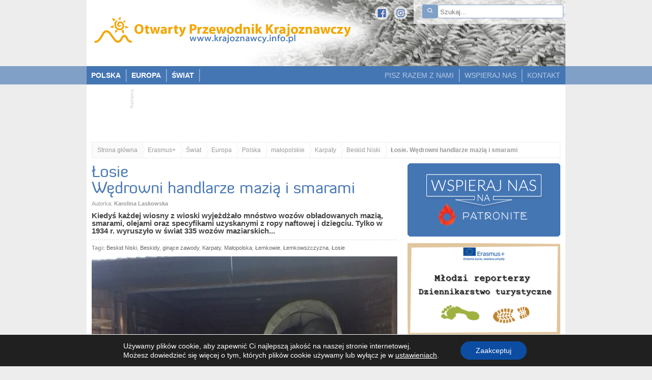

--- FILE ---
content_type: text/html; charset=UTF-8
request_url: https://www.krajoznawcy.info.pl/wedrowny-handel-mazia-i-smarami-81404
body_size: 26878
content:



<!DOCTYPE html>
<html lang="pl-PL">

<head>
	<meta charset="UTF-8" />
	<meta name="viewport" id="view" content="width=device-width minimum-scale=1, maximum-scale=1" />
	<meta name="HandheldFriendly" content="true" />
	<title>Wędrowni handlarze mazią i smarami - Otwarty Przewodnik Krajoznawczy</title>
	<meta name='robots' content='index, follow, max-image-preview:large, max-snippet:-1, max-video-preview:-1' />
<script type="text/javascript">function rgmkInitGoogleMaps(){window.rgmkGoogleMapsCallback=true;try{jQuery(document).trigger("rgmkGoogleMapsLoad")}catch(err){}}</script>
	<!-- This site is optimized with the Yoast SEO plugin v21.9.1 - https://yoast.com/wordpress/plugins/seo/ -->
	<meta name="description" content="Małopolska wieś Łosie była przed laty zamieszkiwana przez Łemków zajmujących się początkowo wyrobem i sprzedażą mazi w całych Karpatach" />
	<link rel="canonical" href="https://www.krajoznawcy.info.pl/wedrowny-handel-mazia-i-smarami-81404" />
	<meta property="og:locale" content="pl_PL" />
	<meta property="og:type" content="article" />
	<meta property="og:title" content="Wędrowni handlarze mazią i smarami - Otwarty Przewodnik Krajoznawczy" />
	<meta property="og:description" content="Małopolska wieś Łosie była przed laty zamieszkiwana przez Łemków zajmujących się początkowo wyrobem i sprzedażą mazi w całych Karpatach" />
	<meta property="og:url" content="https://www.krajoznawcy.info.pl/wedrowny-handel-mazia-i-smarami-81404" />
	<meta property="og:site_name" content="Otwarty Przewodnik Krajoznawczy" />
	<meta property="article:publisher" content="https://www.facebook.com/Otwarty-Przewodnik-Krajoznawczy-392036727094/" />
	<meta property="article:published_time" content="2022-04-27T04:30:06+00:00" />
	<meta property="article:modified_time" content="2022-04-29T06:34:29+00:00" />
	<meta property="og:image" content="https://www.krajoznawcy.info.pl/wp-content/uploads/2022/04/Erasmus-PL-2021-maly-300x95.png" />
	<meta name="author" content="Karolina Laskowska" />
	<meta name="twitter:label1" content="Napisane przez" />
	<meta name="twitter:data1" content="Karolina Laskowska" />
	<meta name="twitter:label2" content="Szacowany czas czytania" />
	<meta name="twitter:data2" content="3 minuty" />
	<script type="application/ld+json" class="yoast-schema-graph">{"@context":"https://schema.org","@graph":[{"@type":"WebPage","@id":"https://www.krajoznawcy.info.pl/wedrowny-handel-mazia-i-smarami-81404","url":"https://www.krajoznawcy.info.pl/wedrowny-handel-mazia-i-smarami-81404","name":"Wędrowni handlarze mazią i smarami - Otwarty Przewodnik Krajoznawczy","isPartOf":{"@id":"https://www.krajoznawcy.info.pl/#website"},"primaryImageOfPage":{"@id":"https://www.krajoznawcy.info.pl/wedrowny-handel-mazia-i-smarami-81404#primaryimage"},"image":{"@id":"https://www.krajoznawcy.info.pl/wedrowny-handel-mazia-i-smarami-81404#primaryimage"},"thumbnailUrl":"https://www.krajoznawcy.info.pl/wp-content/uploads/2022/04/Erasmus-PL-2021-maly-300x95.png","datePublished":"2022-04-27T04:30:06+00:00","dateModified":"2022-04-29T06:34:29+00:00","author":{"@id":"https://www.krajoznawcy.info.pl/#/schema/person/65a92c6e5907fa6754301a77c87b7116"},"description":"Małopolska wieś Łosie była przed laty zamieszkiwana przez Łemków zajmujących się początkowo wyrobem i sprzedażą mazi w całych Karpatach","breadcrumb":{"@id":"https://www.krajoznawcy.info.pl/wedrowny-handel-mazia-i-smarami-81404#breadcrumb"},"inLanguage":"pl-PL","potentialAction":[{"@type":"ReadAction","target":["https://www.krajoznawcy.info.pl/wedrowny-handel-mazia-i-smarami-81404"]}]},{"@type":"ImageObject","inLanguage":"pl-PL","@id":"https://www.krajoznawcy.info.pl/wedrowny-handel-mazia-i-smarami-81404#primaryimage","url":"https://www.krajoznawcy.info.pl/wp-content/uploads/2022/04/Erasmus-PL-2021-maly.png","contentUrl":"https://www.krajoznawcy.info.pl/wp-content/uploads/2022/04/Erasmus-PL-2021-maly.png","width":314,"height":99},{"@type":"BreadcrumbList","@id":"https://www.krajoznawcy.info.pl/wedrowny-handel-mazia-i-smarami-81404#breadcrumb","itemListElement":[{"@type":"ListItem","position":1,"name":"Strona główna","item":"https://www.krajoznawcy.info.pl/"},{"@type":"ListItem","position":2,"name":"Wędrowni handlarze mazią i smarami"}]},{"@type":"WebSite","@id":"https://www.krajoznawcy.info.pl/#website","url":"https://www.krajoznawcy.info.pl/","name":"Otwarty Przewodnik Krajoznawczy","description":"","potentialAction":[{"@type":"SearchAction","target":{"@type":"EntryPoint","urlTemplate":"https://www.krajoznawcy.info.pl/?s={search_term_string}"},"query-input":"required name=search_term_string"}],"inLanguage":"pl-PL"},{"@type":"Person","@id":"https://www.krajoznawcy.info.pl/#/schema/person/65a92c6e5907fa6754301a77c87b7116","name":"Karolina Laskowska","image":{"@type":"ImageObject","inLanguage":"pl-PL","@id":"https://www.krajoznawcy.info.pl/#/schema/person/image/","url":"https://www.krajoznawcy.info.pl/wp-content/uploads/2022/04/Karolina-Laskowska-zdjecie-profilowe-autorki-do-serwisu-96x96.jpg","contentUrl":"https://www.krajoznawcy.info.pl/wp-content/uploads/2022/04/Karolina-Laskowska-zdjecie-profilowe-autorki-do-serwisu-96x96.jpg","caption":"Karolina Laskowska"},"description":"Choć mieszkam nad morzem, miłością darzę góry. Uwielbiam też krótkie wycieczki do największych miast w Polsce i za granicą. Samolot, pociąg, autokar, prom, rower – środek transportu nie gra roli, bo dla mnie już samo przemieszczanie się jest przygodą. Gdy wracam z jednej wyprawy, planuję zaraz kolejną. Staram się maksymalnie wykorzystywać swój czas, żeby nigdy nie żałować zmarnowanych okazji podróżniczych. Moje największe marzenie to odwiedzenie wszystkich stolic w Europie. Cenię szczególnie te wycieczki, które zaplanuję samodzielnie od A do Z. Plany i przewodniki turystyczne towarzyszą mi od najmłodszych lat. Teraz cieszę się, że sama mogę opisywać piękne miejsca i dzielić się nimi z czytelnikami. :) Autorka  jest uczestniczką warsztatów polsko-ukraińskich „Młodzi reporterzy – dziennikarstwo turystyczne” w ramach programu Erasmus + &nbsp;","url":"https://www.krajoznawcy.info.pl/author/k-laskowska"}]}</script>
	<!-- / Yoast SEO plugin. -->


<link rel='dns-prefetch' href='//ajax.googleapis.com' />
<link rel='dns-prefetch' href='//maps.googleapis.com' />
<link rel="alternate" type="application/rss+xml" title="Otwarty Przewodnik Krajoznawczy &raquo; Wędrowni handlarze mazią i&nbsp;smarami Kanał z komentarzami" href="https://www.krajoznawcy.info.pl/wedrowny-handel-mazia-i-smarami-81404/feed" />
<script type="text/javascript">
/* <![CDATA[ */
window._wpemojiSettings = {"baseUrl":"https:\/\/s.w.org\/images\/core\/emoji\/14.0.0\/72x72\/","ext":".png","svgUrl":"https:\/\/s.w.org\/images\/core\/emoji\/14.0.0\/svg\/","svgExt":".svg","source":{"concatemoji":"https:\/\/www.krajoznawcy.info.pl\/wp-includes\/js\/wp-emoji-release.min.js?ver=6.4.7"}};
/*! This file is auto-generated */
!function(i,n){var o,s,e;function c(e){try{var t={supportTests:e,timestamp:(new Date).valueOf()};sessionStorage.setItem(o,JSON.stringify(t))}catch(e){}}function p(e,t,n){e.clearRect(0,0,e.canvas.width,e.canvas.height),e.fillText(t,0,0);var t=new Uint32Array(e.getImageData(0,0,e.canvas.width,e.canvas.height).data),r=(e.clearRect(0,0,e.canvas.width,e.canvas.height),e.fillText(n,0,0),new Uint32Array(e.getImageData(0,0,e.canvas.width,e.canvas.height).data));return t.every(function(e,t){return e===r[t]})}function u(e,t,n){switch(t){case"flag":return n(e,"\ud83c\udff3\ufe0f\u200d\u26a7\ufe0f","\ud83c\udff3\ufe0f\u200b\u26a7\ufe0f")?!1:!n(e,"\ud83c\uddfa\ud83c\uddf3","\ud83c\uddfa\u200b\ud83c\uddf3")&&!n(e,"\ud83c\udff4\udb40\udc67\udb40\udc62\udb40\udc65\udb40\udc6e\udb40\udc67\udb40\udc7f","\ud83c\udff4\u200b\udb40\udc67\u200b\udb40\udc62\u200b\udb40\udc65\u200b\udb40\udc6e\u200b\udb40\udc67\u200b\udb40\udc7f");case"emoji":return!n(e,"\ud83e\udef1\ud83c\udffb\u200d\ud83e\udef2\ud83c\udfff","\ud83e\udef1\ud83c\udffb\u200b\ud83e\udef2\ud83c\udfff")}return!1}function f(e,t,n){var r="undefined"!=typeof WorkerGlobalScope&&self instanceof WorkerGlobalScope?new OffscreenCanvas(300,150):i.createElement("canvas"),a=r.getContext("2d",{willReadFrequently:!0}),o=(a.textBaseline="top",a.font="600 32px Arial",{});return e.forEach(function(e){o[e]=t(a,e,n)}),o}function t(e){var t=i.createElement("script");t.src=e,t.defer=!0,i.head.appendChild(t)}"undefined"!=typeof Promise&&(o="wpEmojiSettingsSupports",s=["flag","emoji"],n.supports={everything:!0,everythingExceptFlag:!0},e=new Promise(function(e){i.addEventListener("DOMContentLoaded",e,{once:!0})}),new Promise(function(t){var n=function(){try{var e=JSON.parse(sessionStorage.getItem(o));if("object"==typeof e&&"number"==typeof e.timestamp&&(new Date).valueOf()<e.timestamp+604800&&"object"==typeof e.supportTests)return e.supportTests}catch(e){}return null}();if(!n){if("undefined"!=typeof Worker&&"undefined"!=typeof OffscreenCanvas&&"undefined"!=typeof URL&&URL.createObjectURL&&"undefined"!=typeof Blob)try{var e="postMessage("+f.toString()+"("+[JSON.stringify(s),u.toString(),p.toString()].join(",")+"));",r=new Blob([e],{type:"text/javascript"}),a=new Worker(URL.createObjectURL(r),{name:"wpTestEmojiSupports"});return void(a.onmessage=function(e){c(n=e.data),a.terminate(),t(n)})}catch(e){}c(n=f(s,u,p))}t(n)}).then(function(e){for(var t in e)n.supports[t]=e[t],n.supports.everything=n.supports.everything&&n.supports[t],"flag"!==t&&(n.supports.everythingExceptFlag=n.supports.everythingExceptFlag&&n.supports[t]);n.supports.everythingExceptFlag=n.supports.everythingExceptFlag&&!n.supports.flag,n.DOMReady=!1,n.readyCallback=function(){n.DOMReady=!0}}).then(function(){return e}).then(function(){var e;n.supports.everything||(n.readyCallback(),(e=n.source||{}).concatemoji?t(e.concatemoji):e.wpemoji&&e.twemoji&&(t(e.twemoji),t(e.wpemoji)))}))}((window,document),window._wpemojiSettings);
/* ]]> */
</script>
		<style type="text/css">
				</style>
	<link rel='stylesheet' id='yarppWidgetCss-css' href='https://www.krajoznawcy.info.pl/wp-content/plugins/yet-another-related-posts-plugin/style/widget.css?ver=6.4.7' type='text/css' media='all' />
<style id='wp-emoji-styles-inline-css' type='text/css'>

	img.wp-smiley, img.emoji {
		display: inline !important;
		border: none !important;
		box-shadow: none !important;
		height: 1em !important;
		width: 1em !important;
		margin: 0 0.07em !important;
		vertical-align: -0.1em !important;
		background: none !important;
		padding: 0 !important;
	}
</style>
<link rel='stylesheet' id='wp-block-library-css' href='https://www.krajoznawcy.info.pl/wp-includes/css/dist/block-library/style.min.css?ver=6.4.7' type='text/css' media='all' />
<style id='classic-theme-styles-inline-css' type='text/css'>
/*! This file is auto-generated */
.wp-block-button__link{color:#fff;background-color:#32373c;border-radius:9999px;box-shadow:none;text-decoration:none;padding:calc(.667em + 2px) calc(1.333em + 2px);font-size:1.125em}.wp-block-file__button{background:#32373c;color:#fff;text-decoration:none}
</style>
<style id='global-styles-inline-css' type='text/css'>
body{--wp--preset--color--black: #000000;--wp--preset--color--cyan-bluish-gray: #abb8c3;--wp--preset--color--white: #ffffff;--wp--preset--color--pale-pink: #f78da7;--wp--preset--color--vivid-red: #cf2e2e;--wp--preset--color--luminous-vivid-orange: #ff6900;--wp--preset--color--luminous-vivid-amber: #fcb900;--wp--preset--color--light-green-cyan: #7bdcb5;--wp--preset--color--vivid-green-cyan: #00d084;--wp--preset--color--pale-cyan-blue: #8ed1fc;--wp--preset--color--vivid-cyan-blue: #0693e3;--wp--preset--color--vivid-purple: #9b51e0;--wp--preset--gradient--vivid-cyan-blue-to-vivid-purple: linear-gradient(135deg,rgba(6,147,227,1) 0%,rgb(155,81,224) 100%);--wp--preset--gradient--light-green-cyan-to-vivid-green-cyan: linear-gradient(135deg,rgb(122,220,180) 0%,rgb(0,208,130) 100%);--wp--preset--gradient--luminous-vivid-amber-to-luminous-vivid-orange: linear-gradient(135deg,rgba(252,185,0,1) 0%,rgba(255,105,0,1) 100%);--wp--preset--gradient--luminous-vivid-orange-to-vivid-red: linear-gradient(135deg,rgba(255,105,0,1) 0%,rgb(207,46,46) 100%);--wp--preset--gradient--very-light-gray-to-cyan-bluish-gray: linear-gradient(135deg,rgb(238,238,238) 0%,rgb(169,184,195) 100%);--wp--preset--gradient--cool-to-warm-spectrum: linear-gradient(135deg,rgb(74,234,220) 0%,rgb(151,120,209) 20%,rgb(207,42,186) 40%,rgb(238,44,130) 60%,rgb(251,105,98) 80%,rgb(254,248,76) 100%);--wp--preset--gradient--blush-light-purple: linear-gradient(135deg,rgb(255,206,236) 0%,rgb(152,150,240) 100%);--wp--preset--gradient--blush-bordeaux: linear-gradient(135deg,rgb(254,205,165) 0%,rgb(254,45,45) 50%,rgb(107,0,62) 100%);--wp--preset--gradient--luminous-dusk: linear-gradient(135deg,rgb(255,203,112) 0%,rgb(199,81,192) 50%,rgb(65,88,208) 100%);--wp--preset--gradient--pale-ocean: linear-gradient(135deg,rgb(255,245,203) 0%,rgb(182,227,212) 50%,rgb(51,167,181) 100%);--wp--preset--gradient--electric-grass: linear-gradient(135deg,rgb(202,248,128) 0%,rgb(113,206,126) 100%);--wp--preset--gradient--midnight: linear-gradient(135deg,rgb(2,3,129) 0%,rgb(40,116,252) 100%);--wp--preset--font-size--small: 13px;--wp--preset--font-size--medium: 20px;--wp--preset--font-size--large: 36px;--wp--preset--font-size--x-large: 42px;--wp--preset--spacing--20: 0.44rem;--wp--preset--spacing--30: 0.67rem;--wp--preset--spacing--40: 1rem;--wp--preset--spacing--50: 1.5rem;--wp--preset--spacing--60: 2.25rem;--wp--preset--spacing--70: 3.38rem;--wp--preset--spacing--80: 5.06rem;--wp--preset--shadow--natural: 6px 6px 9px rgba(0, 0, 0, 0.2);--wp--preset--shadow--deep: 12px 12px 50px rgba(0, 0, 0, 0.4);--wp--preset--shadow--sharp: 6px 6px 0px rgba(0, 0, 0, 0.2);--wp--preset--shadow--outlined: 6px 6px 0px -3px rgba(255, 255, 255, 1), 6px 6px rgba(0, 0, 0, 1);--wp--preset--shadow--crisp: 6px 6px 0px rgba(0, 0, 0, 1);}:where(.is-layout-flex){gap: 0.5em;}:where(.is-layout-grid){gap: 0.5em;}body .is-layout-flow > .alignleft{float: left;margin-inline-start: 0;margin-inline-end: 2em;}body .is-layout-flow > .alignright{float: right;margin-inline-start: 2em;margin-inline-end: 0;}body .is-layout-flow > .aligncenter{margin-left: auto !important;margin-right: auto !important;}body .is-layout-constrained > .alignleft{float: left;margin-inline-start: 0;margin-inline-end: 2em;}body .is-layout-constrained > .alignright{float: right;margin-inline-start: 2em;margin-inline-end: 0;}body .is-layout-constrained > .aligncenter{margin-left: auto !important;margin-right: auto !important;}body .is-layout-constrained > :where(:not(.alignleft):not(.alignright):not(.alignfull)){max-width: var(--wp--style--global--content-size);margin-left: auto !important;margin-right: auto !important;}body .is-layout-constrained > .alignwide{max-width: var(--wp--style--global--wide-size);}body .is-layout-flex{display: flex;}body .is-layout-flex{flex-wrap: wrap;align-items: center;}body .is-layout-flex > *{margin: 0;}body .is-layout-grid{display: grid;}body .is-layout-grid > *{margin: 0;}:where(.wp-block-columns.is-layout-flex){gap: 2em;}:where(.wp-block-columns.is-layout-grid){gap: 2em;}:where(.wp-block-post-template.is-layout-flex){gap: 1.25em;}:where(.wp-block-post-template.is-layout-grid){gap: 1.25em;}.has-black-color{color: var(--wp--preset--color--black) !important;}.has-cyan-bluish-gray-color{color: var(--wp--preset--color--cyan-bluish-gray) !important;}.has-white-color{color: var(--wp--preset--color--white) !important;}.has-pale-pink-color{color: var(--wp--preset--color--pale-pink) !important;}.has-vivid-red-color{color: var(--wp--preset--color--vivid-red) !important;}.has-luminous-vivid-orange-color{color: var(--wp--preset--color--luminous-vivid-orange) !important;}.has-luminous-vivid-amber-color{color: var(--wp--preset--color--luminous-vivid-amber) !important;}.has-light-green-cyan-color{color: var(--wp--preset--color--light-green-cyan) !important;}.has-vivid-green-cyan-color{color: var(--wp--preset--color--vivid-green-cyan) !important;}.has-pale-cyan-blue-color{color: var(--wp--preset--color--pale-cyan-blue) !important;}.has-vivid-cyan-blue-color{color: var(--wp--preset--color--vivid-cyan-blue) !important;}.has-vivid-purple-color{color: var(--wp--preset--color--vivid-purple) !important;}.has-black-background-color{background-color: var(--wp--preset--color--black) !important;}.has-cyan-bluish-gray-background-color{background-color: var(--wp--preset--color--cyan-bluish-gray) !important;}.has-white-background-color{background-color: var(--wp--preset--color--white) !important;}.has-pale-pink-background-color{background-color: var(--wp--preset--color--pale-pink) !important;}.has-vivid-red-background-color{background-color: var(--wp--preset--color--vivid-red) !important;}.has-luminous-vivid-orange-background-color{background-color: var(--wp--preset--color--luminous-vivid-orange) !important;}.has-luminous-vivid-amber-background-color{background-color: var(--wp--preset--color--luminous-vivid-amber) !important;}.has-light-green-cyan-background-color{background-color: var(--wp--preset--color--light-green-cyan) !important;}.has-vivid-green-cyan-background-color{background-color: var(--wp--preset--color--vivid-green-cyan) !important;}.has-pale-cyan-blue-background-color{background-color: var(--wp--preset--color--pale-cyan-blue) !important;}.has-vivid-cyan-blue-background-color{background-color: var(--wp--preset--color--vivid-cyan-blue) !important;}.has-vivid-purple-background-color{background-color: var(--wp--preset--color--vivid-purple) !important;}.has-black-border-color{border-color: var(--wp--preset--color--black) !important;}.has-cyan-bluish-gray-border-color{border-color: var(--wp--preset--color--cyan-bluish-gray) !important;}.has-white-border-color{border-color: var(--wp--preset--color--white) !important;}.has-pale-pink-border-color{border-color: var(--wp--preset--color--pale-pink) !important;}.has-vivid-red-border-color{border-color: var(--wp--preset--color--vivid-red) !important;}.has-luminous-vivid-orange-border-color{border-color: var(--wp--preset--color--luminous-vivid-orange) !important;}.has-luminous-vivid-amber-border-color{border-color: var(--wp--preset--color--luminous-vivid-amber) !important;}.has-light-green-cyan-border-color{border-color: var(--wp--preset--color--light-green-cyan) !important;}.has-vivid-green-cyan-border-color{border-color: var(--wp--preset--color--vivid-green-cyan) !important;}.has-pale-cyan-blue-border-color{border-color: var(--wp--preset--color--pale-cyan-blue) !important;}.has-vivid-cyan-blue-border-color{border-color: var(--wp--preset--color--vivid-cyan-blue) !important;}.has-vivid-purple-border-color{border-color: var(--wp--preset--color--vivid-purple) !important;}.has-vivid-cyan-blue-to-vivid-purple-gradient-background{background: var(--wp--preset--gradient--vivid-cyan-blue-to-vivid-purple) !important;}.has-light-green-cyan-to-vivid-green-cyan-gradient-background{background: var(--wp--preset--gradient--light-green-cyan-to-vivid-green-cyan) !important;}.has-luminous-vivid-amber-to-luminous-vivid-orange-gradient-background{background: var(--wp--preset--gradient--luminous-vivid-amber-to-luminous-vivid-orange) !important;}.has-luminous-vivid-orange-to-vivid-red-gradient-background{background: var(--wp--preset--gradient--luminous-vivid-orange-to-vivid-red) !important;}.has-very-light-gray-to-cyan-bluish-gray-gradient-background{background: var(--wp--preset--gradient--very-light-gray-to-cyan-bluish-gray) !important;}.has-cool-to-warm-spectrum-gradient-background{background: var(--wp--preset--gradient--cool-to-warm-spectrum) !important;}.has-blush-light-purple-gradient-background{background: var(--wp--preset--gradient--blush-light-purple) !important;}.has-blush-bordeaux-gradient-background{background: var(--wp--preset--gradient--blush-bordeaux) !important;}.has-luminous-dusk-gradient-background{background: var(--wp--preset--gradient--luminous-dusk) !important;}.has-pale-ocean-gradient-background{background: var(--wp--preset--gradient--pale-ocean) !important;}.has-electric-grass-gradient-background{background: var(--wp--preset--gradient--electric-grass) !important;}.has-midnight-gradient-background{background: var(--wp--preset--gradient--midnight) !important;}.has-small-font-size{font-size: var(--wp--preset--font-size--small) !important;}.has-medium-font-size{font-size: var(--wp--preset--font-size--medium) !important;}.has-large-font-size{font-size: var(--wp--preset--font-size--large) !important;}.has-x-large-font-size{font-size: var(--wp--preset--font-size--x-large) !important;}
.wp-block-navigation a:where(:not(.wp-element-button)){color: inherit;}
:where(.wp-block-post-template.is-layout-flex){gap: 1.25em;}:where(.wp-block-post-template.is-layout-grid){gap: 1.25em;}
:where(.wp-block-columns.is-layout-flex){gap: 2em;}:where(.wp-block-columns.is-layout-grid){gap: 2em;}
.wp-block-pullquote{font-size: 1.5em;line-height: 1.6;}
</style>
<link rel='stylesheet' id='cwp-style-css' href='https://www.krajoznawcy.info.pl/wp-content/plugins/comments-widget-plus/assets/css/cwp.css?ver=1.3' type='text/css' media='all' />
<link rel='stylesheet' id='contact-form-7-css' href='https://www.krajoznawcy.info.pl/wp-content/plugins/contact-form-7/includes/css/styles.css?ver=5.8.6' type='text/css' media='all' />
<link rel='stylesheet' id='usp_style-css' href='https://www.krajoznawcy.info.pl/wp-content/themes/opk/usp/usp.css?ver=20240319' type='text/css' media='all' />
<link rel='stylesheet' id='wpgeo-css' href='https://www.krajoznawcy.info.pl/wp-content/plugins/wp-geo/css/wp-geo.css?ver=3.5.1' type='text/css' media='all' />
<link rel='stylesheet' id='aurora-heatmap-css' href='https://www.krajoznawcy.info.pl/wp-content/plugins/aurora-heatmap/style.css?ver=1.7.0' type='text/css' media='all' />
<link rel='stylesheet' id='upprev-css-css' href='https://www.krajoznawcy.info.pl/wp-content/plugins/upprev/styles/upprev.css?ver=3.4.1' type='text/css' media='all' />
<link rel='stylesheet' id='moove_gdpr_frontend-css' href='https://www.krajoznawcy.info.pl/wp-content/plugins/gdpr-cookie-compliance/dist/styles/gdpr-main-nf.css?ver=4.13.1' type='text/css' media='all' />
<style id='moove_gdpr_frontend-inline-css' type='text/css'>
				#moove_gdpr_cookie_modal .moove-gdpr-modal-content .moove-gdpr-tab-main h3.tab-title, 
				#moove_gdpr_cookie_modal .moove-gdpr-modal-content .moove-gdpr-tab-main span.tab-title,
				#moove_gdpr_cookie_modal .moove-gdpr-modal-content .moove-gdpr-modal-left-content #moove-gdpr-menu li a, 
				#moove_gdpr_cookie_modal .moove-gdpr-modal-content .moove-gdpr-modal-left-content #moove-gdpr-menu li button,
				#moove_gdpr_cookie_modal .moove-gdpr-modal-content .moove-gdpr-modal-left-content .moove-gdpr-branding-cnt a,
				#moove_gdpr_cookie_modal .moove-gdpr-modal-content .moove-gdpr-modal-footer-content .moove-gdpr-button-holder a.mgbutton, 
				#moove_gdpr_cookie_modal .moove-gdpr-modal-content .moove-gdpr-modal-footer-content .moove-gdpr-button-holder button.mgbutton,
				#moove_gdpr_cookie_modal .cookie-switch .cookie-slider:after, 
				#moove_gdpr_cookie_modal .cookie-switch .slider:after, 
				#moove_gdpr_cookie_modal .switch .cookie-slider:after, 
				#moove_gdpr_cookie_modal .switch .slider:after,
				#moove_gdpr_cookie_info_bar .moove-gdpr-info-bar-container .moove-gdpr-info-bar-content p, 
				#moove_gdpr_cookie_info_bar .moove-gdpr-info-bar-container .moove-gdpr-info-bar-content p a,
				#moove_gdpr_cookie_info_bar .moove-gdpr-info-bar-container .moove-gdpr-info-bar-content a.mgbutton, 
				#moove_gdpr_cookie_info_bar .moove-gdpr-info-bar-container .moove-gdpr-info-bar-content button.mgbutton,
				#moove_gdpr_cookie_modal .moove-gdpr-modal-content .moove-gdpr-tab-main .moove-gdpr-tab-main-content h1, 
				#moove_gdpr_cookie_modal .moove-gdpr-modal-content .moove-gdpr-tab-main .moove-gdpr-tab-main-content h2, 
				#moove_gdpr_cookie_modal .moove-gdpr-modal-content .moove-gdpr-tab-main .moove-gdpr-tab-main-content h3, 
				#moove_gdpr_cookie_modal .moove-gdpr-modal-content .moove-gdpr-tab-main .moove-gdpr-tab-main-content h4, 
				#moove_gdpr_cookie_modal .moove-gdpr-modal-content .moove-gdpr-tab-main .moove-gdpr-tab-main-content h5, 
				#moove_gdpr_cookie_modal .moove-gdpr-modal-content .moove-gdpr-tab-main .moove-gdpr-tab-main-content h6,
				#moove_gdpr_cookie_modal .moove-gdpr-modal-content.moove_gdpr_modal_theme_v2 .moove-gdpr-modal-title .tab-title,
				#moove_gdpr_cookie_modal .moove-gdpr-modal-content.moove_gdpr_modal_theme_v2 .moove-gdpr-tab-main h3.tab-title, 
				#moove_gdpr_cookie_modal .moove-gdpr-modal-content.moove_gdpr_modal_theme_v2 .moove-gdpr-tab-main span.tab-title,
				#moove_gdpr_cookie_modal .moove-gdpr-modal-content.moove_gdpr_modal_theme_v2 .moove-gdpr-branding-cnt a {
				 	font-weight: inherit				}
			#moove_gdpr_cookie_modal,#moove_gdpr_cookie_info_bar,.gdpr_cookie_settings_shortcode_content{font-family:Lato,sans-serif}#moove_gdpr_save_popup_settings_button{background-color:#373737;color:#fff}#moove_gdpr_save_popup_settings_button:hover{background-color:#000}#moove_gdpr_cookie_info_bar .moove-gdpr-info-bar-container .moove-gdpr-info-bar-content a.mgbutton,#moove_gdpr_cookie_info_bar .moove-gdpr-info-bar-container .moove-gdpr-info-bar-content button.mgbutton{background-color:#0c4da2}#moove_gdpr_cookie_modal .moove-gdpr-modal-content .moove-gdpr-modal-footer-content .moove-gdpr-button-holder a.mgbutton,#moove_gdpr_cookie_modal .moove-gdpr-modal-content .moove-gdpr-modal-footer-content .moove-gdpr-button-holder button.mgbutton,.gdpr_cookie_settings_shortcode_content .gdpr-shr-button.button-green{background-color:#0c4da2;border-color:#0c4da2}#moove_gdpr_cookie_modal .moove-gdpr-modal-content .moove-gdpr-modal-footer-content .moove-gdpr-button-holder a.mgbutton:hover,#moove_gdpr_cookie_modal .moove-gdpr-modal-content .moove-gdpr-modal-footer-content .moove-gdpr-button-holder button.mgbutton:hover,.gdpr_cookie_settings_shortcode_content .gdpr-shr-button.button-green:hover{background-color:#fff;color:#0c4da2}#moove_gdpr_cookie_modal .moove-gdpr-modal-content .moove-gdpr-modal-close i,#moove_gdpr_cookie_modal .moove-gdpr-modal-content .moove-gdpr-modal-close span.gdpr-icon{background-color:#0c4da2;border:1px solid #0c4da2}#moove_gdpr_cookie_info_bar span.change-settings-button.focus-g,#moove_gdpr_cookie_info_bar span.change-settings-button:focus,#moove_gdpr_cookie_info_bar button.change-settings-button.focus-g,#moove_gdpr_cookie_info_bar button.change-settings-button:focus{-webkit-box-shadow:0 0 1px 3px #0c4da2;-moz-box-shadow:0 0 1px 3px #0c4da2;box-shadow:0 0 1px 3px #0c4da2}#moove_gdpr_cookie_modal .moove-gdpr-modal-content .moove-gdpr-modal-close i:hover,#moove_gdpr_cookie_modal .moove-gdpr-modal-content .moove-gdpr-modal-close span.gdpr-icon:hover,#moove_gdpr_cookie_info_bar span[data-href]>u.change-settings-button{color:#0c4da2}#moove_gdpr_cookie_modal .moove-gdpr-modal-content .moove-gdpr-modal-left-content #moove-gdpr-menu li.menu-item-selected a span.gdpr-icon,#moove_gdpr_cookie_modal .moove-gdpr-modal-content .moove-gdpr-modal-left-content #moove-gdpr-menu li.menu-item-selected button span.gdpr-icon{color:inherit}#moove_gdpr_cookie_modal .moove-gdpr-modal-content .moove-gdpr-modal-left-content #moove-gdpr-menu li a span.gdpr-icon,#moove_gdpr_cookie_modal .moove-gdpr-modal-content .moove-gdpr-modal-left-content #moove-gdpr-menu li button span.gdpr-icon{color:inherit}#moove_gdpr_cookie_modal .gdpr-acc-link{line-height:0;font-size:0;color:transparent;position:absolute}#moove_gdpr_cookie_modal .moove-gdpr-modal-content .moove-gdpr-modal-close:hover i,#moove_gdpr_cookie_modal .moove-gdpr-modal-content .moove-gdpr-modal-left-content #moove-gdpr-menu li a,#moove_gdpr_cookie_modal .moove-gdpr-modal-content .moove-gdpr-modal-left-content #moove-gdpr-menu li button,#moove_gdpr_cookie_modal .moove-gdpr-modal-content .moove-gdpr-modal-left-content #moove-gdpr-menu li button i,#moove_gdpr_cookie_modal .moove-gdpr-modal-content .moove-gdpr-modal-left-content #moove-gdpr-menu li a i,#moove_gdpr_cookie_modal .moove-gdpr-modal-content .moove-gdpr-tab-main .moove-gdpr-tab-main-content a:hover,#moove_gdpr_cookie_info_bar.moove-gdpr-dark-scheme .moove-gdpr-info-bar-container .moove-gdpr-info-bar-content a.mgbutton:hover,#moove_gdpr_cookie_info_bar.moove-gdpr-dark-scheme .moove-gdpr-info-bar-container .moove-gdpr-info-bar-content button.mgbutton:hover,#moove_gdpr_cookie_info_bar.moove-gdpr-dark-scheme .moove-gdpr-info-bar-container .moove-gdpr-info-bar-content a:hover,#moove_gdpr_cookie_info_bar.moove-gdpr-dark-scheme .moove-gdpr-info-bar-container .moove-gdpr-info-bar-content button:hover,#moove_gdpr_cookie_info_bar.moove-gdpr-dark-scheme .moove-gdpr-info-bar-container .moove-gdpr-info-bar-content span.change-settings-button:hover,#moove_gdpr_cookie_info_bar.moove-gdpr-dark-scheme .moove-gdpr-info-bar-container .moove-gdpr-info-bar-content button.change-settings-button:hover,#moove_gdpr_cookie_info_bar.moove-gdpr-dark-scheme .moove-gdpr-info-bar-container .moove-gdpr-info-bar-content u.change-settings-button:hover,#moove_gdpr_cookie_info_bar span[data-href]>u.change-settings-button,#moove_gdpr_cookie_info_bar.moove-gdpr-dark-scheme .moove-gdpr-info-bar-container .moove-gdpr-info-bar-content a.mgbutton.focus-g,#moove_gdpr_cookie_info_bar.moove-gdpr-dark-scheme .moove-gdpr-info-bar-container .moove-gdpr-info-bar-content button.mgbutton.focus-g,#moove_gdpr_cookie_info_bar.moove-gdpr-dark-scheme .moove-gdpr-info-bar-container .moove-gdpr-info-bar-content a.focus-g,#moove_gdpr_cookie_info_bar.moove-gdpr-dark-scheme .moove-gdpr-info-bar-container .moove-gdpr-info-bar-content button.focus-g,#moove_gdpr_cookie_info_bar.moove-gdpr-dark-scheme .moove-gdpr-info-bar-container .moove-gdpr-info-bar-content a.mgbutton:focus,#moove_gdpr_cookie_info_bar.moove-gdpr-dark-scheme .moove-gdpr-info-bar-container .moove-gdpr-info-bar-content button.mgbutton:focus,#moove_gdpr_cookie_info_bar.moove-gdpr-dark-scheme .moove-gdpr-info-bar-container .moove-gdpr-info-bar-content a:focus,#moove_gdpr_cookie_info_bar.moove-gdpr-dark-scheme .moove-gdpr-info-bar-container .moove-gdpr-info-bar-content button:focus,#moove_gdpr_cookie_info_bar.moove-gdpr-dark-scheme .moove-gdpr-info-bar-container .moove-gdpr-info-bar-content span.change-settings-button.focus-g,span.change-settings-button:focus,button.change-settings-button.focus-g,button.change-settings-button:focus,#moove_gdpr_cookie_info_bar.moove-gdpr-dark-scheme .moove-gdpr-info-bar-container .moove-gdpr-info-bar-content u.change-settings-button.focus-g,#moove_gdpr_cookie_info_bar.moove-gdpr-dark-scheme .moove-gdpr-info-bar-container .moove-gdpr-info-bar-content u.change-settings-button:focus{color:#0c4da2}#moove_gdpr_cookie_modal.gdpr_lightbox-hide{display:none}
</style>
<link rel='stylesheet' id='wp-paginate-css' href='https://www.krajoznawcy.info.pl/wp-content/plugins/wp-paginate/css/wp-paginate.css?ver=2.0.7' type='text/css' media='screen' />
<script type="text/javascript">
var iworks_upprev = { animation: 'flyout', position: 'right', offset_percent: 75, offset_element: '.want_buy_photos', css_width: 360, css_side: 5, compare: 'yarpp', url_new_window: 0, ga_track_views: 1, ga_track_clicks: 1, ga_opt_noninteraction: 1, title: 'Wędrowni handlarze mazią i&nbsp;smarami' };
</script>
<script type="text/javascript" src="https://ajax.googleapis.com/ajax/libs/jquery/2.1.4/jquery.min.js?ver=2.1.4" id="jquery-js"></script>
<script type="text/javascript" src="https://www.krajoznawcy.info.pl/wp-content/plugins/user-submitted-posts/resources/jquery.cookie.js?ver=20240319" id="usp_cookie-js"></script>
<script type="text/javascript" src="https://www.krajoznawcy.info.pl/wp-content/plugins/user-submitted-posts/resources/jquery.parsley.min.js?ver=20240319" id="usp_parsley-js"></script>
<script type="text/javascript" id="usp_core-js-before">
/* <![CDATA[ */
var usp_custom_field = ""; var usp_custom_field_2 = ""; var usp_custom_checkbox = ""; var usp_case_sensitivity = "false"; var usp_challenge_response = "Warszawa"; var usp_min_images = 1; var usp_max_images = 20; var usp_parsley_error = "Nieprawid\u0142owa odpowied\u017a."; var usp_multiple_cats = 0; var usp_existing_tags = 0; var usp_recaptcha_disp = "hide"; var usp_recaptcha_vers = 2; var usp_recaptcha_key = ""; 
/* ]]> */
</script>
<script type="text/javascript" src="https://www.krajoznawcy.info.pl/wp-content/plugins/user-submitted-posts/resources/jquery.usp.core.js?ver=20240319" id="usp_core-js"></script>
<script type="text/javascript" src="https://www.krajoznawcy.info.pl/wp-content/plugins/wp-geo/js/tooltip.js?ver=3.5.1" id="wpgeo_tooltip-js"></script>
<script type="text/javascript" src="https://www.krajoznawcy.info.pl/wp-content/plugins/wp-geo/js/wp-geo.v3.js?ver=3.5.1" id="wpgeo-js"></script>
<script type="text/javascript" src="//maps.googleapis.com/maps/api/js?language=pl&amp;key=AIzaSyAiTJrmx2Q7lO9ZPbYxK76pwOH1hRpubI8&amp;callback=rgmkInitGoogleMaps&amp;ver=3.5.1" id="googlemaps3-js"></script>
<script type="text/javascript" id="aurora-heatmap-js-extra">
/* <![CDATA[ */
var aurora_heatmap = {"_mode":"reporter","ajax_url":"https:\/\/www.krajoznawcy.info.pl\/wp-admin\/admin-ajax.php","action":"aurora_heatmap","reports":"click_pc,click_mobile","debug":"0","ajax_delay_time":"3000","ajax_interval":"10","ajax_bulk":null};
/* ]]> */
</script>
<script type="text/javascript" src="https://www.krajoznawcy.info.pl/wp-content/plugins/aurora-heatmap/js/aurora-heatmap.min.js?ver=1.7.0" id="aurora-heatmap-js"></script>
<script type="text/javascript" src="https://www.krajoznawcy.info.pl/wp-content/plugins/upprev/scripts/upprev.js?ver=3.4.1" id="iworks_upprev-js-js"></script>
<link rel="https://api.w.org/" href="https://www.krajoznawcy.info.pl/wp-json/" /><link rel="alternate" type="application/json" href="https://www.krajoznawcy.info.pl/wp-json/wp/v2/posts/81404" /><link rel="EditURI" type="application/rsd+xml" title="RSD" href="https://www.krajoznawcy.info.pl/xmlrpc.php?rsd" />
<meta name="generator" content="WordPress 6.4.7" />
<link rel='shortlink' href='https://www.krajoznawcy.info.pl/?p=81404' />
<link rel="alternate" type="application/json+oembed" href="https://www.krajoznawcy.info.pl/wp-json/oembed/1.0/embed?url=https%3A%2F%2Fwww.krajoznawcy.info.pl%2Fwedrowny-handel-mazia-i-smarami-81404" />
<link rel="alternate" type="text/xml+oembed" href="https://www.krajoznawcy.info.pl/wp-json/oembed/1.0/embed?url=https%3A%2F%2Fwww.krajoznawcy.info.pl%2Fwedrowny-handel-mazia-i-smarami-81404&#038;format=xml" />
<script type="text/javascript" src="https://www.krajoznawcy.info.pl/wp-content/plugins/mhr-custom-anti-copy/mhrfunction.php "></script><meta name="geo.position" content="49.571122835748945;21.089115142822266" /><meta name="ICBM" content="49.571122835748945,21.089115142822266" />
			<script type="text/javascript">
			//<![CDATA[

			// WP Geo default settings
			var wpgeo_w = '100%';
			var wpgeo_h = '300px';
			var wpgeo_type = 'G_NORMAL_MAP';
			var wpgeo_zoom = 5;
			var wpgeo_controls = 'GLargeMapControl3D';
			var wpgeo_controltypes = 'G_NORMAL_MAP,G_SATELLITE_MAP,G_HYBRID_MAP,G_PHYSICAL_MAP';
			var wpgeo_scale = 'N';
			var wpgeo_overview = 'N';

			//]]>
			</script>
			
			<script type="text/javascript">
			//<![CDATA[
			// ----- WP Geo Marker Icons -----
			var wpgeo_icon_large = wpgeo_createIcon(20, 34, 10, 34, 'https://www.krajoznawcy.info.pl/wp-content/uploads/wp-geo/markers/large-marker.png', 'https://www.krajoznawcy.info.pl/wp-content/uploads/wp-geo/markers/large-marker-shadow.png');var wpgeo_icon_small = wpgeo_createIcon(10, 17, 5, 17, 'https://www.krajoznawcy.info.pl/wp-content/uploads/wp-geo/markers/small-marker.png', 'https://www.krajoznawcy.info.pl/wp-content/uploads/wp-geo/markers/small-marker-shadow.png');var wpgeo_icon_dot = wpgeo_createIcon(8, 8, 3, 6, 'https://www.krajoznawcy.info.pl/wp-content/uploads/wp-geo/markers/dot-marker.png', 'https://www.krajoznawcy.info.pl/wp-content/uploads/wp-geo/markers/dot-marker-shadow.png');
			//]]>
			</script>
			
<!-- WP Youtube Player 1.7 by unijimpe -->

<style type="text/css" id="breadcrumb-trail-css">.breadcrumbs .trail-browse,.breadcrumbs .trail-items,.breadcrumbs .trail-items li {display: inline-block;margin:0;padding: 0;border:none;background:transparent;text-indent: 0;}.breadcrumbs .trail-browse {font-size: inherit;font-style:inherit;font-weight: inherit;color: inherit;}.breadcrumbs .trail-items {list-style: none;}.trail-items li::after {content: "\002F";padding: 0 0.5em;}.trail-items li:last-of-type::after {display: none;}</style>
		<style type="text/css">
			.cwp-li {
				overflow: hidden;
			}

			.cwp-avatar {
				float: left;
				margin-top: .2em;
				margin-right: 1em;
			}

			.cwp-avatar.rounded .avatar {
				border-radius: 50%;
			}

			.cwp-avatar.square .avatar {
				border-radius: 0;
			}

			.cwp-comment-excerpt {
				display: block;
				color: #787878;
			}
		</style>
		
	<!-- Clean Archives Reloaded v3.2.0 | http://www.viper007bond.com/wordpress-plugins/clean-archives-reloaded/ -->
	<style type="text/css">.car-collapse .car-yearmonth { cursor: s-resize; } </style>
	<script type="text/javascript">
		/* <![CDATA[ */
			jQuery(document).ready(function() {
				jQuery('.car-collapse').find('.car-monthlisting').hide();
				jQuery('.car-collapse').find('.car-monthlisting:first').show();
				jQuery('.car-collapse').find('.car-yearmonth').click(function() {
					jQuery(this).next('ul').slideToggle('fast');
				});
				jQuery('.car-collapse').find('.car-toggler').click(function() {
					if ( 'Pokaż wszystkie' == jQuery(this).text() ) {
						jQuery(this).parent('.car-container').find('.car-monthlisting').show();
						jQuery(this).text('Ukryj wszystkie');
					}
					else {
						jQuery(this).parent('.car-container').find('.car-monthlisting').hide();
						jQuery(this).text('Pokaż wszystkie');
					}
					return false;
				});
			});
		/* ]]> */
	</script>

		<style type="text/css" id="wp-custom-css">
			.recent-articles {
	margin-top: 10px !important
}		</style>
		<style type="text/css">
#upprev_box{bottom:5px;width:360px;right:5px;display:block;right:-415px;display:block;}
 </style>
	<link rel="profile" href="http://gmpg.org/xfn/11" />
	<meta http-equiv="x-ua-compatible" content="IE=edge">
	<link rel="stylesheet" rev="stylesheet" href="https://www.krajoznawcy.info.pl/wp-content/themes/opk/styles/reset.css?v=6.4.7" type="text/css" media="all" charset="utf-8" />
	<link rel="stylesheet" rev="stylesheet" href="https://www.krajoznawcy.info.pl/wp-content/themes/opk/styles/main.css?v=6.4.7" type="text/css" media="all" charset="utf-8" />
	<link rel="stylesheet" rev="stylesheet" href="https://www.krajoznawcy.info.pl/wp-content/themes/opk/styles/interest.css?v=6.4.7" type="text/css" media="all" charset="utf-8" />
	<link rel="stylesheet" rev="stylesheet" href="https://www.krajoznawcy.info.pl/wp-content/themes/opk/styles/article.css?v=6.4.7" type="text/css" media="all" charset="utf-8" />
	<link rel="stylesheet" rev="stylesheet" href="https://www.krajoznawcy.info.pl/wp-content/themes/opk/fonts/fonts.css?v=6.4.7" type="text/css" media="all" charset="utf-8" />
	<link rel="stylesheet" rev="stylesheet" href="https://www.krajoznawcy.info.pl/wp-content/themes/opk/styles/prettyPhoto.css?v=6.4.7" type="text/css" media="all" charset="utf-8" />
	<link rel="stylesheet" rev="stylesheet" href="https://www.krajoznawcy.info.pl/wp-content/themes/opk/styles/validationEngine.jquery.css?v=6.4.7" type="text/css" media="all" charset="utf-8" />
	<link href='https://unpkg.com/boxicons@2.1.4/css/boxicons.min.css' rel='stylesheet'>

	<link rel="pingback" href="https://www.krajoznawcy.info.pl/xmlrpc.php" />

	<script src="https://www.krajoznawcy.info.pl/wp-content/themes/opk/scripts/jquery.bxslider.js"></script>
	<link href="https://www.krajoznawcy.info.pl/wp-content/themes/opk/styles/jquery.bxslider.css" rel="stylesheet" />


	<script type="text/javascript" src="https://www.krajoznawcy.info.pl/wp-content/themes/opk/scripts/jquery.prettyPhoto.js"></script>
	<!--<script type="text/javascript" src="https://www.krajoznawcy.info.pl/wp-content/themes/opk/scripts/cufon-yui.js"></script>-->
	<script type="text/javascript" src="https://www.krajoznawcy.info.pl/wp-content/themes/opk/scripts/languages/jquery.validationEngine-pl.js"></script>
	<script type="text/javascript" src="https://www.krajoznawcy.info.pl/wp-content/themes/opk/scripts/jquery.validationEngine.js"></script>
	<script type="text/javascript" src="https://www.krajoznawcy.info.pl/wp-content/themes/opk/scripts/scripts.js"></script>
	<!--<script src="https://www.krajoznawcy.info.pl/wp-content/themes/opk/font/diavlo.font.js" type="text/javascript"></script>        -->
	<link rel="stylesheet" rev="stylesheet" href="https://www.krajoznawcy.info.pl/wp-content/themes/opk/styles/skin.css" type="text/css" media="all" charset="utf-8" />

	<!-- // bxslider -->
	<script type="text/javascript" src="https://www.gstatic.com/charts/loader.js?key=AIzaSyAiTJrmx2Q7lO9ZPbYxK76pwOH1hRpubI8&callback=initialize"></script>
	<script type="text/javascript" src="https://www.krajoznawcy.info.pl/wp-content/themes/opk/scripts/getCountry.js"></script>


</head>

<body class="post-template post-template-single-erasmus-pl post-template-single-erasmus-pl-php single single-post postid-81404 single-format-standard">
	<div class="wrap">
		<div id="fb-root"></div>
		<script async defer crossorigin="anonymous" src="https://connect.facebook.net/pl_PL/sdk.js#xfbml=1&version=v10.0" nonce="Z2lzjKUN"></script>

		<div class="header">
			<div class="block">
				<div class="headerLine">
					<div class="search_box">
						<form role="search" method="get" action="https://www.krajoznawcy.info.pl/">
							<div>
								<input type="text" name="s" class="keywords" placeholder="Szukaj..." onblur="if (this.placeholder == '') this.placeholder = this.defaultValue;" onfocus="if (this.placeholder == this.defaultValue) this.placeholder = '';" pattern=".{3,}" required title="wpisz minimum 3 znaki" />
								<button class="button search_button"><i class='bx bx-search'></i></button>
							</div>
						</form>
					</div>
					<div class="social-buttons">
						<div class="inline facebook"><a href="https://www.facebook.com/Otwarty-Przewodnik-Krajoznawczy-392036727094/" target="_blank"><i class='bx bxl-facebook-square'></i></a></div>
						<!-- <div class="inline facebook"><a href="https://www.facebook.com/Otwarty-Przewodnik-Krajoznawczy-392036727094/" target="_blank"><i class="fab fa-facebook"></i></a></div> -->
						<div class="inline instagram"><a href="https://www.instagram.com/otwartyprzewodnikkrajoznawczy/" target="_blank"><i class='bx bxl-instagram'></i></a></div>
						<!-- <div class="inline instagram"><a href="https://www.instagram.com/otwartyprzewodnikkrajoznawczy/" target="_blank"><i class="fab fa-instagram"></i></a></div> -->
					</div>
					<div class="logo" onclick="javascript:top.document.location.href='https://www.krajoznawcy.info.pl'">
						<img class="no-lazy" src="https://www.krajoznawcy.info.pl/wp-content/themes/opk/images/logo_otwarty_przewodnik_krajoznawczy.png" alt="" />
					</div>
					<div class="bg_logo">
						<img class="no-lazy" src="https://www.krajoznawcy.info.pl/wp-content/themes/opk/images/bg_header.png" alt="" />
					</div>
					<div class="header_img_bg" onclick="javascript:top.document.location.href='https://www.krajoznawcy.info.pl'">
													<img src="https://www.krajoznawcy.info.pl/wp-content/uploads/2014/01/cropped-DSCN5907.jpg" width="634" height="130" alt="" />
											</div>
				</div>
				<div class="headerMenu">

					<input type="checkbox" id="button">
					<label class='menu-label' for="button" onclick></label>
					<ul id="cssdropdown">
						<li class="headlink withmenu">
							<div class="menu-category-container">
								<div class="menu-category"><a href="https://www.krajoznawcy.info.pl/category/swiat/europa/polska/" title="Polska">POLSKA</a></div>
								<div class="polska-arrow "><i class='bx bx-chevrons-right'></i></div>
								<div class="float_fix" style="clear: both;"></div>
							</div>
							<ul class="subanchors poland">

								<li id="item_1"><a href="https://www.krajoznawcy.info.pl/category/swiat/europa/polska/dolnoslaskie">dolnośląskie</a></li>
								<li id="item_2"><a href="https://www.krajoznawcy.info.pl/category/swiat/europa/polska/kujawsko-pomorskie">kujawsko-pomorskie</a></li>
								<li id="item_3"><a href="https://www.krajoznawcy.info.pl/category/swiat/europa/polska/lubelskie">lubelskie</a></li>
								<li id="item_4"><a href="https://www.krajoznawcy.info.pl/category/swiat/europa/polska/lubuskie">lubuskie</a></li>
								<li id="item_5"><a href="https://www.krajoznawcy.info.pl/category/swiat/europa/polska/lodzkie">łódzkie</a></li>
								<li id="item_6"><a href="https://www.krajoznawcy.info.pl/category/swiat/europa/polska/malopolskie">małopolskie</a></li>
								<li id="item_7"><a href="https://www.krajoznawcy.info.pl/category/swiat/europa/polska/mazowieckie">mazowieckie</a></li>
								<li id="item_8"><a href="https://www.krajoznawcy.info.pl/category/swiat/europa/polska/opolskie">opolskie</a></li>
								<li id="item_9"><a href="https://www.krajoznawcy.info.pl/category/swiat/europa/polska/podkarpackie">podkarpackie</a></li>
								<li id="item_10"><a href="https://www.krajoznawcy.info.pl/category/swiat/europa/polska/podlaskie">podlaskie</a></li>
								<li id="item_11"><a href="https://www.krajoznawcy.info.pl/category/swiat/europa/polska/pomorskie">pomorskie</a></li>
								<li id="item_12"><a href="https://www.krajoznawcy.info.pl/category/swiat/europa/polska/slaskie">śląskie</a></li>
								<li id="item_13"><a href="https://www.krajoznawcy.info.pl/category/swiat/europa/polska/swietokrzyskie">świętokrzyskie</a></li>
								<li id="item_14"><a href="https://www.krajoznawcy.info.pl/category/swiat/europa/polska/warminsko-mazurskie">warmińsko-mazurskie</a></li>
								<li id="item_15"><a href="https://www.krajoznawcy.info.pl/category/swiat/europa/polska/wielkopolskie">wielkopolskie</a></li>
								<li id="item_16"><a href="https://www.krajoznawcy.info.pl/category/swiat/europa/polska/zachodniopomorskie">zachodniopomorskie</a></li>

																<li class="last"><a href="https://www.krajoznawcy.info.pl/category/swiat/europa/polska/" title="Polska">&#0187; wszystkie&nbsp;regiony</a></li>
							</ul>

						</li>
						<li class="span"><!-- --></li>
						<li class="headlink withmenu">
							<div class="menu-category-container">
								<div class="menu-category"><a href="https://www.krajoznawcy.info.pl/category/swiat/europa/" title="Europa">EUROPA</a></div>
								<div class="europa-arrow "><i class='bx bx-chevrons-right'></i></div>
								<div class="float_fix" style="clear: both;"></div>
							</div>
														
							<ul class="subanchors europe">
								<li class="column col-nr-1">
									<ul>
										<li id="iteme_21"><a href="https://www.krajoznawcy.info.pl/category/swiat/europa/albania">Albania</a></li>
										<li id="iteme_22"><a href="https://www.krajoznawcy.info.pl/category/swiat/europa/andora">Andora</a></li>
										<li id="iteme_23"><a href="https://www.krajoznawcy.info.pl/category/swiat/europa/austria">Austria</a></li>
										<li id="iteme_24"><a href="https://www.krajoznawcy.info.pl/category/swiat/europa/belgia">Belgia</a></li>
										<li id="iteme_25"><a href="https://www.krajoznawcy.info.pl/category/swiat/europa/bialorus">Białoruś</a></li>
										<li id="iteme_26"><a href="https://www.krajoznawcy.info.pl/category/swiat/europa/bosnia-i-hercegowina">Bośnia i Hercegowina</a></li>
										<li id="iteme_27"><a href="https://www.krajoznawcy.info.pl/category/swiat/europa/bulgaria">Bułgaria</a></li>
										<li id="iteme_28"><a href="https://www.krajoznawcy.info.pl/category/swiat/europa/chorwacja">Chorwacja</a></li>
										<li id="iteme_29"><a href="https://www.krajoznawcy.info.pl/category/swiat/europa/cypr">Cypr</a></li>
										<li id="iteme_210"><a href="https://www.krajoznawcy.info.pl/category/swiat/europa/czarnogora">Czarnogóra</a></li>
										<li id="iteme_211"><a href="https://www.krajoznawcy.info.pl/category/swiat/europa/czechy">Czechy</a></li>
										<li id="iteme_212"><a href="https://www.krajoznawcy.info.pl/category/swiat/europa/dania">Dania</a></li>
										<li id="iteme_213"><a href="https://www.krajoznawcy.info.pl/category/swiat/europa/estonia">Estonia</a></li>
										<li id="iteme_214"><a href="https://www.krajoznawcy.info.pl/category/swiat/europa/finlandia">Finlandia</a></li>
										<li id="iteme_215"><a href="https://www.krajoznawcy.info.pl/category/swiat/europa/francja">Francja</a></li>
										<li id="iteme_216"><a href="https://www.krajoznawcy.info.pl/category/swiat/europa/grecja">Grecja</a></li>
										<li id="iteme_217"><a href="https://www.krajoznawcy.info.pl/category/swiat/europa/hiszpania">Hiszpania</a></li>
									</ul>

								</li>
								<li class="column col-nr-2">
									<ul>
										<li id="item_031"><a href="https://www.krajoznawcy.info.pl/category/swiat/europa/holandia">Holandia</a></li>
										<li id="item_032"><a href="https://www.krajoznawcy.info.pl/category/swiat/europa/irlandia">Irlandia</a></li>
										<li id="item_033"><a href="https://www.krajoznawcy.info.pl/category/swiat/europa/islandia">Islandia</a></li>
										<li id="item_034"><a href="https://www.krajoznawcy.info.pl/category/swiat/europa/jersey">Jersey</a></li>
										<li id="item_035"><a href="https://www.krajoznawcy.info.pl/category/swiat/europa/kosowo">Kosowo</a></li>
										<li id="item_036"><a href="https://www.krajoznawcy.info.pl/category/swiat/europa/liechtenstein">Liechtenstein</a></li>
										<li id="item_037"><a href="https://www.krajoznawcy.info.pl/category/swiat/europa/litwa">Litwa</a></li>
										<li id="item_038"><a href="https://www.krajoznawcy.info.pl/category/swiat/europa/luksemburg">Luksemburg</a></li>
										<li id="item_039"><a href="https://www.krajoznawcy.info.pl/category/swiat/europa/lotwa">Łotwa</a></li>
										<li id="item_0391"><a href="https://www.krajoznawcy.info.pl/category/swiat/europa/malta">Malta</a></li>
										<li id="item_0310"><a href="https://www.krajoznawcy.info.pl/category/swiat/europa/macedonia-polnocna">Macedonia Północna</a></li>
										<li id="item_0311"><a href="https://www.krajoznawcy.info.pl/category/swiat/europa/moldawia">Mołdawia</a></li>
										<li id="item_0312"><a href="https://www.krajoznawcy.info.pl/category/swiat/europa/monako">Monako</a></li>
										<li id="item_0313"><a href="https://www.krajoznawcy.info.pl/category/swiat/europa/niemcy">Niemcy</a></li>
										<li id="item_0314"><a href="https://www.krajoznawcy.info.pl/category/swiat/europa/norwegia">Norwegia</a></li>
										<li id="item_0315"><a href="https://www.krajoznawcy.info.pl/category/swiat/europa/polska">Polska</a></li>
										<li id="item_0316"><a href="https://www.krajoznawcy.info.pl/category/swiat/europa/portugalia">Portugalia</a></li>
									</ul>

								</li>
								<li class="column col-nr-3">
									<ul>
										<li id="item_0317"><a href="https://www.krajoznawcy.info.pl/category/swiat/europa/rosja">Rosja</a></li>
										<li id="item_041"><a href="https://www.krajoznawcy.info.pl/category/swiat/europa/rumunia">Rumunia</a></li>
										<li id="item_042"><a href="https://www.krajoznawcy.info.pl/category/swiat/europa/san-marino">San Marino</a></li>
										<li id="item_043"><a href="https://www.krajoznawcy.info.pl/category/swiat/europa/serbia">Serbia</a></li>
										<li id="item_044"><a href="https://www.krajoznawcy.info.pl/category/swiat/europa/slowacja">Słowacja</a></li>
										<li id="item_045"><a href="https://www.krajoznawcy.info.pl/category/swiat/europa/slowenia">Słowenia</a></li>
										<li id="item_046"><a href="https://www.krajoznawcy.info.pl/category/swiat/europa/szwajcaria">Szwajcaria</a></li>
										<li id="item_047"><a href="https://www.krajoznawcy.info.pl/category/swiat/europa/szwecja">Szwecja</a></li>
										<li id="item_0471"><a href="https://www.krajoznawcy.info.pl/category/swiat/azja/turcja">Turcja</a></li>
										<li id="item_048"><a href="https://www.krajoznawcy.info.pl/category/swiat/europa/ukraina">Ukraina</a></li>
										<li id="item_049"><a href="https://www.krajoznawcy.info.pl/category/swiat/europa/watykan">Watykan</a></li>
										<li id="item_0410"><a href="https://www.krajoznawcy.info.pl/category/swiat/europa/wegry">Węgry</a></li>
										<li id="item_0411"><a href="https://www.krajoznawcy.info.pl/category/swiat/europa/wielka-brytania">Wielka Brytania</a></li>
										<li id="item_0412"><a href="https://www.krajoznawcy.info.pl/category/swiat/europa/wlochy">Włochy</a></li>
										<li id="item_0413"><a href="https://www.krajoznawcy.info.pl/category/swiat/europa/wyspa-man">Wyspa Man</a></li>
										<li id="item_0414"><a href="https://www.krajoznawcy.info.pl/category/swiat/europa/wyspy-owcze">Wyspy Owcze</a></li>

										<li class="last"><a href="https://www.krajoznawcy.info.pl/category/swiat/europa/" title="Europa">&#0187; wszystkie&nbsp;kraje</a></li>

									</ul>

								</li>
							</ul>
						</li>
						<li class="span"><!-- --></li>
						<li class="headlink withmenu">
							<div class="menu-category-container">
								<div class="menu-category"><a href="https://www.krajoznawcy.info.pl/category/swiat/" title="Świat">ŚWIAT</a></div>
								<div class="swiat-arrow "><i class='bx bx-chevrons-right'></i></div>
								<div class="float_fix" style="clear: both;"></div>
							</div>
							<ul class="subanchors world">
									<li class="cat-item cat-item-5"><a href="https://www.krajoznawcy.info.pl/category/swiat/afryka">Afryka</a>
</li>
	<li class="cat-item cat-item-6"><a href="https://www.krajoznawcy.info.pl/category/swiat/ameryka-polnocna">Ameryka Północna</a>
</li>
	<li class="cat-item cat-item-7"><a href="https://www.krajoznawcy.info.pl/category/swiat/ameryka-poludniowa">Ameryka Południowa</a>
</li>
	<li class="cat-item cat-item-8"><a href="https://www.krajoznawcy.info.pl/category/swiat/australia-i-oceania">Australia i Oceania</a>
</li>
	<li class="cat-item cat-item-9"><a href="https://www.krajoznawcy.info.pl/category/swiat/azja">Azja</a>
</li>
	<li class="cat-item cat-item-13"><a href="https://www.krajoznawcy.info.pl/category/swiat/europa">Europa</a>
</li>
								<li class="last"><a href="https://www.krajoznawcy.info.pl/category/swiat/" title="Świat">&#0187; wszystkie&nbsp;kraje</a></li>
							</ul>
						</li>
						<li class="span"><!-- --></li>

												
							
						
						<li class="headlink fr tinycolor">
							<div class="menu-category"><a href="https://www.krajoznawcy.info.pl/kontakt">KONTAKT</a></div>
							<div class="float_fix" style="clear: both;"></div>
						</li>
						<li class="span fr"><!-- --></li>
						<li class="headlink fr tinycolor">
							<div class="menu-category"><a href="https://www.krajoznawcy.info.pl/wspieraj-nas">WSPIERAJ NAS</a></div>
							<div class="float_fix" style="clear: both;"></div>
						</li>
						<li class="span fr"><!-- --></li>
						<li class="headlink headlink-last tinycolor fr">
							<div class="menu-category"><a href="https://www.krajoznawcy.info.pl/pisz-razem-z-nami" title="Pisz razem z nami">PISZ RAZEM Z NAMI</a></div>
							<div class="float_fix" style="clear: both;"></div>
						</li>



					</ul>

					<div class="search_box search_box_bar">
						<form role="search" method="get" action="https://www.krajoznawcy.info.pl/">
							<div>
								<button class="button search_box_bar_button"><i class='bx bx-search'></i></button>
								<input type="text" name="s" class="keywords" placeholder="Szukaj..." onblur="if (this.placeholder == '') this.placeholder = this.defaultValue;" onfocus="if (this.placeholder == this.defaultValue) this.placeholder = '';" pattern=".{3,}" required title="wpisz minimum 3 znaki" />

							</div>
						</form>
					</div>
				</div>
			</div>
		</div>  <div id="add-line"><div class="add"><div class="aling_center">
    <script async src="https://pagead2.googlesyndication.com/pagead/js/adsbygoogle.js?client=ca-pub-7705626301191020" crossorigin="anonymous"></script>
    <ins class="adsbygoogle" style="display:inline-block;width:750px;height:100px"
         data-ad-client="ca-pub-7705626301191020" data-ad-slot="4497838855"></ins>
    <script>(adsbygoogle = window.adsbygoogle || []).push({});</script>
  </div></div></div>
  		<div class="content">
			<div class="breadcrumb" style="display: block;">
				<ul>
					<li class="first"><a href="/" title="Home">Strona główna</a></li>
					<li><a href="https://www.krajoznawcy.info.pl/category/erasmus-plus">Erasmus+</a></li><li>
	<a href="https://www.krajoznawcy.info.pl/category/swiat">Świat</a></li><li>
	<a href="https://www.krajoznawcy.info.pl/category/swiat/europa">Europa</a></li><li>
	<a href="https://www.krajoznawcy.info.pl/category/swiat/europa/polska">Polska</a></li><li>
	<a href="https://www.krajoznawcy.info.pl/category/swiat/europa/polska/malopolskie">małopolskie</a></li><li>
	<a href="https://www.krajoznawcy.info.pl/category/swiat/europa/polska/malopolskie/karpaty-malopolskie">Karpaty</a></li><li>
	<a href="https://www.krajoznawcy.info.pl/category/swiat/europa/polska/malopolskie/karpaty-malopolskie/beskid-niski-karpaty-malopolskie">Beskid Niski</a></li><li></a></li>					<li><strong>Łosie. Wędrowni handlarze mazią i&nbsp;smarami</strong></li>
				</ul>
			</div>

			<div class="column_one">


				<div class="article_content">
					<h2 id="post-81404">Łosie<br /> Wędrowni handlarze mazią i&nbsp;smarami</h2>
					<div class="author">Autorka: <span> <a href="/author/k.laskowska">Karolina Laskowska</a> </span> </div>
					<div class="lead"> Kiedyś każdej wiosny z wioski wyjeżdżało mnóstwo wozów obładowanych mazią, smarami, olejami oraz specyfikami uzyskanymi z ropy naftowej i dziegciu. Tylko w 1934 r. wyruszyło w świat 335 wozów maziarskich...</div>
					<div class="tags"><strong>Tagi:</strong> <a href="https://www.krajoznawcy.info.pl/tag/beskid-niski" rel="tag">Beskid Niski</a>, <a href="https://www.krajoznawcy.info.pl/tag/beskidy" rel="tag">Beskidy</a>, <a href="https://www.krajoznawcy.info.pl/tag/ginace-zawody" rel="tag">ginące zawody</a>, <a href="https://www.krajoznawcy.info.pl/tag/karpaty" rel="tag">Karpaty</a>, <a href="https://www.krajoznawcy.info.pl/tag/malopolska" rel="tag">Małopolska</a>, <a href="https://www.krajoznawcy.info.pl/tag/lemkowie" rel="tag">Łemkowie</a>, <a href="https://www.krajoznawcy.info.pl/tag/lemkowszczyzna" rel="tag">Łemkowszczyzna</a>, <a href="https://www.krajoznawcy.info.pl/tag/losie" rel="tag">Łosie</a><br />					</div>

					<div class="imagegallery">
						
						<div class="big_image">
							<div class="autor">fot: Karolina Laskowska</div>

															<img src="https://www.krajoznawcy.info.pl/wp-content/uploads/2022/04/Woz-maziarzy-fot.-Karolina-Laskowska-1-600x450.jpg" alt="Łosie. Wędrowni handlarze mazią i&nbsp;smarami" />

													</div>

													<div class="imagesignup">
								Do najważniejszych eksponatów należą oryginalne wozy maziarskie.							</div>
						


						
							<div class="photogallery">
								<ul id="articlecarousel" class="jcarousel-article-gallery">
																				<li>
												<a href="https://www.krajoznawcy.info.pl/wp-content/uploads/2022/04/Wystawa-w-zagrodzie-maziarzy-w-Losiu-fot.-Karolina-Laskowska-0.jpg" data-lightbox="lightbox" class="user_submit_image_crop">
													<img src="https://www.krajoznawcy.info.pl/wp-content/uploads/2022/04/Wystawa-w-zagrodzie-maziarzy-w-Losiu-fot.-Karolina-Laskowska-0.jpg" alt="Łosie. Wędrowni handlarze mazią i&nbsp;smarami" />
												</a>
											</li>
																				<li>
												<a href="https://www.krajoznawcy.info.pl/wp-content/uploads/2022/04/Woz-maziarzy-fot.-Karolina-Laskowska-1.jpg" data-lightbox="lightbox" class="user_submit_image_crop">
													<img src="https://www.krajoznawcy.info.pl/wp-content/uploads/2022/04/Woz-maziarzy-fot.-Karolina-Laskowska-1.jpg" alt="Łosie. Wędrowni handlarze mazią i&nbsp;smarami" />
												</a>
											</li>
																				<li>
												<a href="https://www.krajoznawcy.info.pl/wp-content/uploads/2022/04/Zagroda-maziarska-w-Losiu.-fot.-Karolina-Laskowska-2.jpg" data-lightbox="lightbox" class="user_submit_image_crop">
													<img src="https://www.krajoznawcy.info.pl/wp-content/uploads/2022/04/Zagroda-maziarska-w-Losiu.-fot.-Karolina-Laskowska-2.jpg" alt="Łosie. Wędrowni handlarze mazią i&nbsp;smarami" />
												</a>
											</li>
																				<li>
												<a href="https://www.krajoznawcy.info.pl/wp-content/uploads/2022/04/Drewniana-cerkiew-sasiadujaca-z-zagroda-maziarska-w-Losiu-fot.-Karolina-Laskowska.-3.jpg" data-lightbox="lightbox" class="user_submit_image_crop">
													<img src="https://www.krajoznawcy.info.pl/wp-content/uploads/2022/04/Drewniana-cerkiew-sasiadujaca-z-zagroda-maziarska-w-Losiu-fot.-Karolina-Laskowska.-3.jpg" alt="Łosie. Wędrowni handlarze mazią i&nbsp;smarami" />
												</a>
											</li>
																				<li>
												<a href="https://www.krajoznawcy.info.pl/wp-content/uploads/2022/04/Zagroda-maziarska-w-Losiu-fot.-Karolina-Laskowska.-4.jpg" data-lightbox="lightbox" class="user_submit_image_crop">
													<img src="https://www.krajoznawcy.info.pl/wp-content/uploads/2022/04/Zagroda-maziarska-w-Losiu-fot.-Karolina-Laskowska.-4.jpg" alt="Łosie. Wędrowni handlarze mazią i&nbsp;smarami" />
												</a>
											</li>
																	</ul>
							</div>
						



					</div>



					
											<div class="old_article">
							<div class="arrow"><!-- --></div>
							Uwaga! Materiał został zamieszczony w naszym portalu już ponad rok temu. <br />
							A świat się zmienia… Niektóre informacje praktyczne mogą okazać się nieaktualne!
						</div>

					
					<div class="txt_content">
						<div class="mapa_lokalizacji geo_button">
															<a href="https://www.google.pl/maps/search/49.571122835748945,21.089115142822266/@49.571122835748945,21.089115142822266,15z" target="_blank"><img class="img-responsive" src="https://www.krajoznawcy.info.pl/wp-content/themes/opk/images/wyswietl_to_miejsce_na_mapie.png"></a>
							
						</div>
												<p><strong>Małopolska wieś Łosie była zamieszkana przez&nbsp;Łemków zajmujących się wyrobem i&nbsp;sprzedażą mazi w&nbsp;całych Karpatach, a&nbsp;później także handlem produktami pochodzenia naftowego.</strong></p>
<p>W&nbsp;skansenie etnograficznym – zagrodzie maziarskiej – można poznać historię maziarzy oraz&nbsp;obejrzeć ich chałupę wraz z&nbsp;budynkami gospodarczymi.</p>
<h3>Historia łemkowskich wyrobów</h3>
<p>Zanim ruszymy na&nbsp;zwiedzanie chyży mieszkalnej, stodoły i&nbsp;spichlerza, warto poznać kilka podstawowych informacji o&nbsp;ich dawnych użytkownikach. Maziarstwo było tradycyjnym zajęciem Łemków (nazwa tej&nbsp;grupy etnicznej pochodzi od&nbsp;często wypowiadanego przez&nbsp;nich słowa „łem”, czyli „tylko”) żyjących m.in.&nbsp;we&nbsp;wsi Łosie. Wytwarzana przez&nbsp;nich tzw. kołomaź służyła głównie do&nbsp;smarowania drewnianych osi wozów. Handel obwoźny stanowił jedno z&nbsp;najważniejszych źródeł zarobkowania aż&nbsp;do&nbsp;II&nbsp;wojny światowej. W&nbsp;1947 r. Łemkowie zostali bowiem przymusowo wysiedleni w&nbsp;ramach akcji „Wisła”.</p>
<p>Wcześniej, każdej wiosny z&nbsp;wioski wyjeżdżało mnóstwo wozów obładowanych mazią, smarami, olejami oraz&nbsp;specyfikami uzyskanymi z&nbsp;ropy naftowej i&nbsp;dziegciu. Przykładowo, w&nbsp;samym 1934 r. wyruszyło w&nbsp;świat 335 wozów maziarskich. Co&nbsp;ważne, produkty były sprzedawane nie&nbsp;tylko&nbsp;w&nbsp;Polsce. Docierały bezpośrednio do&nbsp;kupców m.in.&nbsp;z&nbsp;terenów dzisiejszej Ukrainy, Litwy, Łotwy, Rosji.</p>
<p>Dochodowy zawód, sprzyjający licznym podróżom będących źródłem różnych inspiracji, przyczynił się do&nbsp;wielu zmian w&nbsp;kulturze, architekturze czy&nbsp;życiu codziennym mieszkańców. Z&nbsp;ich ciekawą historią można zapoznać się właśnie w&nbsp;zagrodzie maziarskiej w&nbsp;Łosiu – malutkiej wiosce niedaleko Gorlic, która&nbsp;wbrew pozorom przypuszczalnie nie&nbsp;ma&nbsp;nic wspólnego z&nbsp;łosiami.</p>
<h3>Zwiedzanie zagrody maziarskiej w&nbsp;Łosiu</h3>
<p>Tutejszy skansen etnograficzny jest dość mały, więc&nbsp;spacer po&nbsp;nim trwa zwykle nie&nbsp;dłużej niż pół godziny. Koszt normalnego biletu wstępu wynosi 4 zł, a&nbsp;ulgowego 2 zł. W&nbsp;czwartki zagrodę maziarską można obejrzeć bezpłatnie. Za&nbsp;dodatkową opłatą istnieje również opcja zwiedzania wraz z&nbsp;przewodnikiem opowiadającym dodatkowe ciekawostki.</p>
<p>Zagroda maziarska jest tradycyjną zagrodą łemkowską z&nbsp;końca XIX w. Turystom udostępniono m.in.&nbsp;chyżę (chałupę) z&nbsp;1899 r., stodołę i&nbsp;spichlerz. W&nbsp;ich wnętrzach skrywają się interesujące eksponaty. Do&nbsp;najważniejszych należą: oryginalne wozy maziarskie, beczki, próbki mazi i&nbsp;ropy naftowej, sprzęty użytku codziennego, a&nbsp;także archiwalne zdjęcia i&nbsp;mapy.</p>
<p>Dodatkową atrakcją są&nbsp;organizowane tutaj cyklicznie imprezy folklorystyczne, takie jak: „Święto Maziarzy Łosiańskich” czy&nbsp;„Łemkowsko-pogórzański jarmark wielkanocny”, stwarzające jeszcze więcej okazji do&nbsp;poznania historii i&nbsp;kultury byłych mieszkańców wsi.</p>
<h3>Piękna drewniana cerkiew sąsiadująca z&nbsp;zagrodą maziarską w&nbsp;Łosiu</h3>
<p>Zagroda maziarska to&nbsp;nie&nbsp;jedyna atrakcja turystyczna we&nbsp;wsi Łosie. Godna podziwu jest także granicząca z&nbsp;nią greckokatolicka cerkiew Narodzenia Najświętszej Maryi Panny z&nbsp;1810 r. Podobnie jak i&nbsp;skansen leży ona na&nbsp;Szlaku Architektury Drewnianej Małopolski, który&nbsp;skupia prawdziwe skarby będące dziełami ludzkich rąk.</p>
<p><a href="https://www.krajoznawcy.info.pl/wp-content/uploads/2022/04/Erasmus-PL-2021-maly.png"><img decoding="async" class="size-medium wp-image-81043 aligncenter" src="https://www.krajoznawcy.info.pl/wp-content/uploads/2022/04/Erasmus-PL-2021-maly-300x95.png" alt="" width="300" height="95" srcset="https://www.krajoznawcy.info.pl/wp-content/uploads/2022/04/Erasmus-PL-2021-maly-300x95.png 300w, https://www.krajoznawcy.info.pl/wp-content/uploads/2022/04/Erasmus-PL-2021-maly.png 314w" sizes="(max-width: 300px) 100vw, 300px" /></a></p>
<div class='yarpp-related'>

	
<div class="about_area box">
	<div class="headbox">
		Przeczytaj także...
	</div>
	<div class="about_area_content">

    <div class="article_line" id="itemid_81388">
					<div class="yarpp_image_crop"
				style="background-image: url('https://www.krajoznawcy.info.pl/wp-content/uploads/2022/04/Pijalnia-wod-mineralnych-w-Wysowej-Zdroju-fot.-Karolina-Laskowska-160x105.jpg');">
				<a href="https://www.krajoznawcy.info.pl/wizyta-w-pijalni-wodi-inne-atrakcje-81388" rel="bookmark"><img src="https://www.krajoznawcy.info.pl/wp-content/themes/opk/images/FFFFFF-0.png" alt="" align="left" /></a>
			</div>
			
				
			
			<h4><a href="https://www.krajoznawcy.info.pl/wizyta-w-pijalni-wodi-inne-atrakcje-81388" rel="bookmark">Wysowa-Zdrój. Wizyta w&nbsp;pijalni wód i&nbsp;inne atrakcje</a></h4>
			<p class="author">Autorka: <a href="/author/k.laskowska">Karolina Laskowska</a> </p>
			<p><a href="https://www.krajoznawcy.info.pl/wizyta-w-pijalni-wodi-inne-atrakcje-81388" rel="bookmark" class='yarpp-zajawka'>Na&nbsp;miejscu można skosztować odpłatnie czterech rodzajów wód mineralnych – Anna, Franciszek, Henryk, Józef II. Są&nbsp;one stosowane w&nbsp;leczeniu m.in.&nbsp;schorzeń urologicznych czy&nbsp;układu pokarmowego.</a></p>
	</div>


    <div class="article_line" id="itemid_81319">
					<div class="yarpp_image_crop"
				style="background-image: url('https://www.krajoznawcy.info.pl/wp-content/uploads/2022/04/д-3-160x105.jpg');">
				<a href="https://www.krajoznawcy.info.pl/%d1%85%d1%80%d0%b0%d0%bc-%d1%81%d0%b2%d1%8f%d1%82%d0%be%d1%97-%d0%bf%d0%b0%d1%80%d0%b0%d1%81%d0%ba%d0%b5%d0%b2%d0%b8-81319" rel="bookmark"><img src="https://www.krajoznawcy.info.pl/wp-content/themes/opk/images/FFFFFF-0.png" alt="" align="left" /></a>
			</div>
			
				
			
			<h4><a href="https://www.krajoznawcy.info.pl/%d1%85%d1%80%d0%b0%d0%bc-%d1%81%d0%b2%d1%8f%d1%82%d0%be%d1%97-%d0%bf%d0%b0%d1%80%d0%b0%d1%81%d0%ba%d0%b5%d0%b2%d0%b8-81319" rel="bookmark">Квятонь. Храм святої Параскеви</a></h4>
			<p class="author">Autor: <a href="/author/korsovska-snizana">Сніжана Коршовська</a> </p>
			<p><a href="https://www.krajoznawcy.info.pl/%d1%85%d1%80%d0%b0%d0%bc-%d1%81%d0%b2%d1%8f%d1%82%d0%be%d1%97-%d0%bf%d0%b0%d1%80%d0%b0%d1%81%d0%ba%d0%b5%d0%b2%d0%b8-81319" rel="bookmark" class='yarpp-zajawka'>Це колишній греко-католицький храм, переданий римсько-католицькій парафії. Вважається однією з найбільш збережених лемківських храмів у Польщі.</a></p>
	</div>


    <div class="article_line" id="itemid_2622">
					<div class="yarpp_image_crop"
				style="background-image: url('https://www.krajoznawcy.info.pl/foto/2011-09-04/P1013122.jpg');">
				<a href="https://www.krajoznawcy.info.pl/swieta-skala-aborygenow-2622" rel="bookmark"><img src="https://www.krajoznawcy.info.pl/wp-content/themes/opk/images/FFFFFF-0.png" alt="" align="left" /></a>
			</div>
			
				
			
			<h4><a href="https://www.krajoznawcy.info.pl/swieta-skala-aborygenow-2622" rel="bookmark">Uluru. Święta skała Aborygenów</a></h4>
			<p class="author">Autorka: <a href="/author/akieltyka">Anna Kiełtyka</a> </p>
			<p><a href="https://www.krajoznawcy.info.pl/swieta-skala-aborygenow-2622" rel="bookmark" class='yarpp-zajawka'>Jesteśmy na&nbsp;środku australijskiego pustkowia, na&nbsp;czerwonej pustyni, przed&nbsp;nami nie&nbsp;ma&nbsp;nic oprócz wielkiej skały. Oczy wszystkich zwrócone są&nbsp;właśnie na&nbsp;nią, na&nbsp;Uluru. Na&nbsp;kilka minut przed&nbsp;zachodem, słońce dosłownie czaruje kamień...</a></p>
	</div>

</div>
</div>
</div>



						

						<h3 class="read_more_headline">Poczytaj więcej o okolicy: </h3><div class="more_in_area"><a class='related_link' href='https://www.krajoznawcy.info.pl/w-opuszczonej-dolinie-71502'><div class='related_link_bulk'><div class='related_foto'><img width="600" height="450" src="https://www.krajoznawcy.info.pl/wp-content/uploads/2020/05/Żydowskie-6-600x450.jpg" class="attachment-full-width-image size-full-width-image" alt="" decoding="async" fetchpriority="high" srcset="https://www.krajoznawcy.info.pl/wp-content/uploads/2020/05/Żydowskie-6-600x450.jpg 600w, https://www.krajoznawcy.info.pl/wp-content/uploads/2020/05/Żydowskie-6-300x225.jpg 300w, https://www.krajoznawcy.info.pl/wp-content/uploads/2020/05/Żydowskie-6-768x576.jpg 768w, https://www.krajoznawcy.info.pl/wp-content/uploads/2020/05/Żydowskie-6-900x675.jpg 900w, https://www.krajoznawcy.info.pl/wp-content/uploads/2020/05/Żydowskie-6.jpg 1024w" sizes="(max-width: 600px) 100vw, 600px" /></div><div class='related_name'>Żydowskie. W opuszczonej dolinie</div></div></a><a class='related_link' href='https://www.krajoznawcy.info.pl/wieza-sie-buja-ale-co-za-widoki-77510'><div class='related_link_bulk'><div class='related_foto'><img width="600" height="450" src="https://www.krajoznawcy.info.pl/wp-content/uploads/2021/05/Jaworze-BN-10-600x450.jpg" class="attachment-full-width-image size-full-width-image" alt="" decoding="async" /></div><div class='related_name'>Jaworze. Wieża się buja, ale co za widoki!</div></div></a><a class='related_link' href='https://www.krajoznawcy.info.pl/lubatowa-kosciol-parafialny-58152'><div class='related_link_bulk'><div class='related_foto'><img width="600" height="450" src="https://www.krajoznawcy.info.pl/wp-content/uploads/2018/07/DSCN7676_1600x1600-600x450.jpg" class="attachment-full-width-image size-full-width-image" alt="" decoding="async" loading="lazy" srcset="https://www.krajoznawcy.info.pl/wp-content/uploads/2018/07/DSCN7676_1600x1600-600x450.jpg 600w, https://www.krajoznawcy.info.pl/wp-content/uploads/2018/07/DSCN7676_1600x1600-900x675.jpg 900w, https://www.krajoznawcy.info.pl/wp-content/uploads/2018/07/DSCN7676_1600x1600-300x225.jpg 300w, https://www.krajoznawcy.info.pl/wp-content/uploads/2018/07/DSCN7676_1600x1600-768x576.jpg 768w, https://www.krajoznawcy.info.pl/wp-content/uploads/2018/07/DSCN7676_1600x1600.jpg 1024w" sizes="(max-width: 600px) 100vw, 600px" /></div><div class='related_name'>Lubatowa. Kościół o ciekawej architekturze</div></div></a><a class='related_link' href='https://www.krajoznawcy.info.pl/59026-59026'><div class='related_link_bulk'><div class='related_foto'><img width="600" height="450" src="https://www.krajoznawcy.info.pl/wp-content/uploads/2018/10/jelenia-góra-4-600x450.jpg" class="attachment-full-width-image size-full-width-image" alt="" decoding="async" loading="lazy" srcset="https://www.krajoznawcy.info.pl/wp-content/uploads/2018/10/jelenia-góra-4-600x450.jpg 600w, https://www.krajoznawcy.info.pl/wp-content/uploads/2018/10/jelenia-góra-4-900x675.jpg 900w, https://www.krajoznawcy.info.pl/wp-content/uploads/2018/10/jelenia-góra-4-300x225.jpg 300w, https://www.krajoznawcy.info.pl/wp-content/uploads/2018/10/jelenia-góra-4-768x576.jpg 768w, https://www.krajoznawcy.info.pl/wp-content/uploads/2018/10/jelenia-góra-4.jpg 1024w" sizes="(max-width: 600px) 100vw, 600px" /></div><div class='related_name'>Jelenia Góra. Języcznik i beskidzkie Morskie Oko</div></div></a></div>



					</div>


					<div>



						
					</div>


					<div class="date_and_interest">
						<div class="fl">
							Dodano: 27 kwietnia 2022; Aktualizacja 29 kwietnia 2022;
						</div>
						<div class="fr">
							<dl id="sample" class="dropdown">
								<dt><a href="javascript://" onclick="return false;"><span>zainteresowania:</span></a></dt>


								<dd>
									<ul>


										<li><a href="https://www.krajoznawcy.info.pl/zainteresowania/architektura">Architektura</a></li><li><a href="https://www.krajoznawcy.info.pl/zainteresowania/architektura-drewniana">architektura drewniana</a></li><li><a href="https://www.krajoznawcy.info.pl/zainteresowania/muzea">Muzea</a></li><li><a href="https://www.krajoznawcy.info.pl/zainteresowania/muzea-tematyczne">muzea tematyczne</a></li><li><a href="https://www.krajoznawcy.info.pl/zainteresowania/obyczaje">Obyczaje</a></li><li><a href="https://www.krajoznawcy.info.pl/zainteresowania/skanseny-ludowe">skanseny ludowe</a></li><li><a href="https://www.krajoznawcy.info.pl/zainteresowania/technika">Technika</a></li><li><a href="https://www.krajoznawcy.info.pl/zainteresowania/kopalnie">kopalnie</a></li><li><a href="https://www.krajoznawcy.info.pl/zainteresowania/wszystkie-zainteresowania">Zainteresowania</a></li>
									</ul>
								</dd>
							</dl>

						</div>
						<div class="clear"><!-- --></div>
					</div>



					&nbsp;

					<div class="comments">
						
<div id="comments">
	




<div class="addcomments">
	<h5>
		Dodaj komentarz
	</h5>
	
	<form action="https://www.krajoznawcy.info.pl/wp-comments-post.php" method="post" id="commentform" enctype="multipart/form-data">

						<div class="comment_form_body">
					<div class="comment_form_body_border_right"></div>
					<div class="top_arrow">
						<div class="top_arrow_border_bottom"></div>
						<!-- -->
					</div>
					<div class="row">
						<div class="normaltxt">
							<textarea autocomplete="new-password"  id="b771847aab"  name="b771847aab"   cols="40" rows="3" tabindex="1"></textarea><textarea id="comment" aria-label="hp-comment" aria-hidden="true" name="comment" autocomplete="new-password" style="padding:0 !important;clip:rect(1px, 1px, 1px, 1px) !important;position:absolute !important;white-space:nowrap !important;height:1px !important;width:1px !important;overflow:hidden !important;" tabindex="-1"></textarea><script data-noptimize>document.getElementById("comment").setAttribute( "id", "a82d9c1cd252b0b392f36c9479fd6f1b" );document.getElementById("b771847aab").setAttribute( "id", "comment" );</script>
						</div>
					</div>
					<div class="row bottomrow file_comment">

						<div>
							<label for="attachment">Dodaj zdjęcie </label><input id="attachment" name="attachment" type="file" />
						</div>

						<small class="attachmentRules">(Dozwolone typy plików: <strong>jpg, gif, png</strong>, maksymalny waga pliku: <strong>4MB.</strong>)</small>
					</div>
					<div class="row bottomrow">
						<div class="left">
							<input type="text" name="author" class="validate[required,custom[onlyLetterNumber],maxSize[20]" id="author" value="~nick" onblur="if (this.value == '') this.value = this.defaultValue;" onfocus="if (this.value == this.defaultValue) this.value = '';" tabindex="2" />
							<input type="text" name="email" id="email" value="adres e-mail" class="validate[required,custom[email]]" onblur="if (this.value == '') this.value = this.defaultValue;" onfocus="if (this.value == this.defaultValue) this.value = '';" tabindex="3" /> (wymagany, niepublikowany)
						</div>

						
						<!--<p><small><strong>XHTML:</strong> You can use these tags: <code>&lt;a href=&quot;&quot; title=&quot;&quot;&gt; &lt;abbr title=&quot;&quot;&gt; &lt;acronym title=&quot;&quot;&gt; &lt;b&gt; &lt;blockquote cite=&quot;&quot;&gt; &lt;cite&gt; &lt;code&gt; &lt;del datetime=&quot;&quot;&gt; &lt;em&gt; &lt;i&gt; &lt;q cite=&quot;&quot;&gt; &lt;s&gt; &lt;strike&gt; &lt;strong&gt; </code></small></p>-->



						<div class="right"><button type="submit" name="submit" class="submit">wyślij</button>
							<input type='hidden' name='comment_post_ID' value='81404' id='comment_post_ID' />
<input type='hidden' name='comment_parent' id='comment_parent' value='0' />
						</div>
						
					</div>
				</div>
	</form>
</div>


</div><!-- #comments -->					</div>

				</div>

		
			</div>

			<div class="column_two">
				<div class='sidebar-1-erasmus'><div id="media_image-10" class="box widget widget_media_image"><a href="/wspieraj-nas"><img width="300" height="144" src="https://www.krajoznawcy.info.pl/wp-content/uploads/2019/06/wspieraj_nas_na_patronite_2-300x144.png" class="image wp-image-64236  attachment-medium size-medium" alt="" style="max-width: 100%; height: auto;" decoding="async" loading="lazy" /></a></div></div>
				<div class='sidebar-2-erasmus'><div id="media_image-8" class="box widget widget_media_image"><a href="/category/erasmus-plus"><img width="300" height="213" src="https://www.krajoznawcy.info.pl/wp-content/uploads/2022/04/Mlodzi-reporterzy-dziennikarstwo-turystyczne_logo-300x213.png" class="image wp-image-81012  attachment-medium size-medium" alt="" style="max-width: 100%; height: auto;" decoding="async" loading="lazy" srcset="https://www.krajoznawcy.info.pl/wp-content/uploads/2022/04/Mlodzi-reporterzy-dziennikarstwo-turystyczne_logo-300x213.png 300w, https://www.krajoznawcy.info.pl/wp-content/uploads/2022/04/Mlodzi-reporterzy-dziennikarstwo-turystyczne_logo-139x100.png 139w, https://www.krajoznawcy.info.pl/wp-content/uploads/2022/04/Mlodzi-reporterzy-dziennikarstwo-turystyczne_logo.png 524w" sizes="(max-width: 300px) 100vw, 300px" /></a></div></div>
				<div class='sidebar-3-erasmus-pl'><div id="author_avatars-7" class="box widget widget_author_avatars"><div class="headbox">Nasi autorzy / Erasmus+</div><div class="author-list"><div class="user with-name name-group-0-k name-group-last-l user-222" style=""><a href="https://www.krajoznawcy.info.pl/author/k-laskowska" title="Karolina Laskowska"><span class="avatar"><img alt='Avatar photo' src='https://www.krajoznawcy.info.pl/wp-content/uploads/2022/04/Karolina-Laskowska-zdjecie-profilowe-autorki-do-serwisu-142x142.jpg' srcset='https://www.krajoznawcy.info.pl/wp-content/uploads/2022/04/Karolina-Laskowska-zdjecie-profilowe-autorki-do-serwisu-284x284.jpg 2x' class='avatar avatar-142 photo' height='142' width='142' loading='lazy' decoding='async' style=""  /></span><span class="name">Karolina Laskowska</span></a></div><div class="user with-name name-group-0-� name-group-last-� user-218" style=""><a href="https://www.krajoznawcy.info.pl/author/klimienko-snizana" title="Сніжана Клименко"><span class="avatar"><img alt='Avatar photo' src='https://www.krajoznawcy.info.pl/wp-content/uploads/2022/04/image_6487327-142x142.jpg' srcset='https://www.krajoznawcy.info.pl/wp-content/uploads/2022/04/image_6487327-284x284.jpg 2x' class='avatar avatar-142 photo' height='142' width='142' loading='lazy' decoding='async' style=""  /></span><span class="name">Сніжана Клименко</span></a></div><div class="user with-name name-group-0-� name-group-last-� user-221" style=""><a href="https://www.krajoznawcy.info.pl/author/korsovska-snizana" title="Сніжана Коршовська"><span class="avatar"><img alt='Avatar photo' src='https://www.krajoznawcy.info.pl/wp-content/uploads/2022/04/image2-snezana-142x142.jpeg' srcset='https://www.krajoznawcy.info.pl/wp-content/uploads/2022/04/image2-snezana-284x284.jpeg 2x' class='avatar avatar-142 photo' height='142' width='142' loading='lazy' decoding='async' style=""  /></span><span class="name">Сніжана Коршовська</span></a></div><div class="user with-name name-group-0-� name-group-last-� user-214" style=""><a href="https://www.krajoznawcy.info.pl/author/okushko-eva" title="Єва Окушко"><span class="avatar"><img alt='Avatar photo' src='https://www.krajoznawcy.info.pl/wp-content/uploads/2022/04/eva-okhuskho-142x142.jpg' srcset='https://www.krajoznawcy.info.pl/wp-content/uploads/2022/04/eva-okhuskho-284x284.jpg 2x' class='avatar avatar-142 photo' height='142' width='142' loading='lazy' decoding='async' style=""  /></span><span class="name">Єва Окушко</span></a></div></div></div></div>
				<div class='sidebar-4-erasmus'><div id="text-6" class="box widget widget_text"><div class="headbox">Doceniają nas!</div>			<div class="textwidget"><p><img loading="lazy" decoding="async" class="alignnone size-full wp-image-68164" src="https://www.krajoznawcy.info.pl/wp-content/uploads/2020/06/logo_globtroter.jpg" alt="" width="280" height="81" /></p>
<p>&nbsp;</p>
<p>Stowarzyszenie Dziennikarzy Podróżników Globtroter wyróżniło Otwarty Przewodnik Krajoznawczy nagrodą<br />
za najciekawsze publikacje turystyczne w&nbsp;2019 r.</p>
<p>Cieszymy się!</p>
<p>&nbsp;</p>
<p><img loading="lazy" decoding="async" class="alignnone size-full wp-image-68166" src="https://www.krajoznawcy.info.pl/wp-content/uploads/2020/06/nagroda_3.jpg" alt="" width="280" height="133" /></p>
</div>
		</div><div id="custom_html-13" class="widget_text box widget widget_custom_html"><div class="textwidget custom-html-widget"><script async src="https://pagead2.googlesyndication.com/pagead/js/adsbygoogle.js?client=ca-pub-7705626301191020"
     crossorigin="anonymous"></script>
<!-- Baner boczny -->
<ins class="adsbygoogle"
     style="display:inline-block;width:300px;height:250px"
     data-ad-client="ca-pub-7705626301191020"
     data-ad-slot="6264865027"></ins>
<script>
     (adsbygoogle = window.adsbygoogle || []).push({});
</script></div></div></div>
				<div class='sidebar-5-erasmus'>
						<div class="write_guide box boxpomaranczowy" id="przewodnik_opk-8" onclick="window.open('/pisz-razem-z-nami','_self');">
							<div class="bgsun">
								<h3><a href="/pisz-razem-z-nami">Pisz razem z&nbsp;nami</a></h3>
								<p>Dlaczego otwarty? Bo jego pisanie nigdy się nie kończy... Bo może go pisać każdy, także Ty... </p>
								<a href="/pisz-razem-z-nami" class="bottom_btt_arrow">
									<span class="arrow_txt">przyślij swój tekst i zdjęcia</span>
								</a>
							</div>
						</div>
		<div class="facebook box">
                    <div class="headbox">
                        Znajdź nas na Facebooku
                    </div>
                    
                    <div class="facebook_content">
                            
                            <div class="fb-page" data-href="https://www.facebook.com/Otwarty-Przewodnik-Krajoznawczy-392036727094/" data-tabs="" data-width="300" data-height="70" data-small-header="true" data-adapt-container-width="true" data-hide-cover="false" data-show-facepile="true"><blockquote cite="https://www.facebook.com/Otwarty-Przewodnik-Krajoznawczy-392036727094/" class="fb-xfbml-parse-ignore"><a href="https://www.facebook.com/Otwarty-Przewodnik-Krajoznawczy-392036727094/">Otwarty Przewodnik Krajoznawczy</a></blockquote></div>
                        <div class="bottom_btt">
                                    <!-- -->
                                </div>
                    </div>
                    
                </div>
		
		</div>
			</div>

			<div class="clear"><!-- --></div>
		</div>

			<div class="copy_info">
		Wszystkie materiały zamieszczone na naszym portalu chronione są prawem autorskim.  Możesz skopiować je na własny użytek. <br />Jeśli chcesz rozpowszechniać je dla zysku bez zgody redakcji i autora – szukaj adwokata!
	</div>
	
	<div class="footer">
			<div class="block">
					<div class="fline1">
						<a class="polska-footer-link" href="https://www.krajoznawcy.info.pl/category/siwat/europa/polska/">Polska</a>
						<span class="footer-link-split-1">|</span>
						<a class="europa-footer-link" href="https://www.krajoznawcy.info.pl/category/swiat/europa/">Europa</a>
						<span class="footer-link-split-2">|</span>
						<a class="swiat-footer-link" href="https://www.krajoznawcy.info.pl/category/swiat/">Świat</a>
						<span class="footer-link-split-3">|</span>
						<a class="kontakt-footer-link" href="https://www.krajoznawcy.info.pl/kontakt" class="strong">Kontakt</a>
						<span class="footer-link-split-4">|</span>
						<a class="mstrony-footer-link" href="https://www.krajoznawcy.info.pl/mapa-strony/">Mapa strony</a>
						<span class="footer-link-split-5">|</span>
						<a class="archiwum-footer-link" href="https://www.krajoznawcy.info.pl/archiwum/">Archiwum</a>
						<span class="footer-link-split-6">|</span>
						<a class="regulamin-footer-link" href="https://www.krajoznawcy.info.pl/regulamin">Regulamin</a>
					</div>
					<div class="fline2">
						
							<div class="column">
								<aside id="cwp-widget-2" class="widget widget_recent_comments comments_widget_plus"><div class="headbox">Ostatnie komentarze</div><ul class="cwp-ul "><li class="recentcomments cwp-li"><span class="cwp-comment-title"><span class="comment-author-link cwp-author-link">Robert</span> <span class="cwp-on-text">on</span> <a class="comment-link cwp-comment-link" href="https://www.krajoznawcy.info.pl/plajska-dolina-32587#comment-257635">Pomnik legionów w&nbsp;zakarpackiej głuszy</a></span><span class="comment-excerpt cwp-comment-excerpt">W Oddziale Karpackim Polskiego Towarzystwa Tatrzań&hellip;</span></li><li class="recentcomments cwp-li"><span class="cwp-comment-title"><span class="comment-author-link cwp-author-link">Waldemar</span> <span class="cwp-on-text">on</span> <a class="comment-link cwp-comment-link" href="https://www.krajoznawcy.info.pl/muzeum-wojska-polskiego-na-cytadeli-92075#comment-257506">Muzeum Wojska Polskiego na&nbsp;Cytadeli</a></span><span class="comment-excerpt cwp-comment-excerpt">Tak , dlaczego takie wielkie pomieszczenia przezna&hellip;</span></li><li class="recentcomments cwp-li"><span class="cwp-comment-title"><span class="comment-author-link cwp-author-link">~nick</span> <span class="cwp-on-text">on</span> <a class="comment-link cwp-comment-link" href="https://www.krajoznawcy.info.pl/muzeum-wojska-polskiego-na-cytadeli-92075#comment-257463">Muzeum Wojska Polskiego na&nbsp;Cytadeli</a></span><span class="comment-excerpt cwp-comment-excerpt">I te (prostackie?) inscenizacje...</span></li><li class="recentcomments cwp-li"><span class="cwp-comment-title"><span class="comment-author-link cwp-author-link">NICK</span> <span class="cwp-on-text">on</span> <a class="comment-link cwp-comment-link" href="https://www.krajoznawcy.info.pl/muzeum-wojska-polskiego-na-cytadeli-92075#comment-257462">Muzeum Wojska Polskiego na&nbsp;Cytadeli</a></span><span class="comment-excerpt cwp-comment-excerpt">Szczerze? Bardzo już dawno temu byłem w starym MWP&hellip;</span></li><li class="recentcomments cwp-li"><span class="cwp-comment-title"><span class="comment-author-link cwp-author-link">Anna</span> <span class="cwp-on-text">on</span> <a class="comment-link cwp-comment-link" href="https://www.krajoznawcy.info.pl/prawdziwe-uszy-znajdziesz-tylko-tu-92488#comment-257444">Prawdziwe &#8222;uszy&#8221; znajdziesz tylko&nbsp;tu</a></span><span class="comment-excerpt cwp-comment-excerpt">takie jadłam</span></li></ul><!-- Generated by https://wordpress.org/plugins/comments-widget-plus/ --></aside>							</div>
							
							<div class="column">
								<div id="cwp-widget-3" class="recent_comments widget widget_recent_comments comments_widget_plus"><ul class="cwp-ul second_comments_plus"><li class="recentcomments cwp-li"><span class="cwp-comment-title"><span class="comment-author-link cwp-author-link">entuzjasta</span> <span class="cwp-on-text">on</span> <a class="comment-link cwp-comment-link" href="https://www.krajoznawcy.info.pl/wystawa-prac-banksyego-91896#comment-257442">Wystawa prac Banksy’ego</a></span><span class="comment-excerpt cwp-comment-excerpt">wystawa została przedłużona do 29 marca 2026 -wart&hellip;</span></li><li class="recentcomments cwp-li"><span class="cwp-comment-title"><span class="comment-author-link cwp-author-link">stanisław</span> <span class="cwp-on-text">on</span> <a class="comment-link cwp-comment-link" href="https://www.krajoznawcy.info.pl/puste-wnetrze-pod-wielkim-dachem-4808#comment-257443">Puste wnętrze pod&nbsp;wielkim dachem</a></span><span class="comment-excerpt cwp-comment-excerpt">Też w jesiennym klimacie. Ostatniej jesieni, więc&hellip;</span></li><li class="recentcomments cwp-li"><span class="cwp-comment-title"><span class="comment-author-link cwp-author-link">Halina</span> <span class="cwp-on-text">on</span> <a class="comment-link cwp-comment-link" href="https://www.krajoznawcy.info.pl/muzeum-wojska-polskiego-na-cytadeli-92075#comment-257384">Muzeum Wojska Polskiego na&nbsp;Cytadeli</a></span><span class="comment-excerpt cwp-comment-excerpt">Ano tak, te latarnie wyglądają jak szubienice i wi&hellip;</span></li><li class="recentcomments cwp-li"><span class="cwp-comment-title"><span class="comment-author-link cwp-author-link">anka.a</span> <span class="cwp-on-text">on</span> <a class="comment-link cwp-comment-link" href="https://www.krajoznawcy.info.pl/muzeum-wojska-polskiego-na-cytadeli-92075#comment-257369">Muzeum Wojska Polskiego na&nbsp;Cytadeli</a></span><span class="comment-excerpt cwp-comment-excerpt">A kto to wymyślił: latarnie na Cytadeli wyglądają&hellip;</span></li><li class="recentcomments cwp-li"><span class="cwp-comment-title"><span class="comment-author-link cwp-author-link">Waldemar</span> <span class="cwp-on-text">on</span> <a class="comment-link cwp-comment-link" href="https://www.krajoznawcy.info.pl/gmachu-trybunalu-i-pomnik-marszalka-77482#comment-257303">Gmach trybunału i&nbsp;pomnik Marszałka</a></span><span class="comment-excerpt cwp-comment-excerpt">Dużo jest dokumentacji fotograficznej pochodzącej&hellip;</span></li></ul><!-- Generated by https://wordpress.org/plugins/comments-widget-plus/ --></div>							</div>
							
							<div class="column last">
								<aside id="cwp-widget-4" class="widget widget_recent_comments comments_widget_plus"><ul class="cwp-ul second_comments_plus"><li class="recentcomments cwp-li"><span class="cwp-comment-title"><span class="comment-author-link cwp-author-link">Waldemar</span> <span class="cwp-on-text">on</span> <a class="comment-link cwp-comment-link" href="https://www.krajoznawcy.info.pl/gmachu-trybunalu-i-pomnik-marszalka-77482#comment-257302">Gmach trybunału i&nbsp;pomnik Marszałka</a></span><span class="comment-excerpt cwp-comment-excerpt">Druga wizyta była 15 maja w roku 1921. W tym dniu&hellip;</span></li><li class="recentcomments cwp-li"><span class="cwp-comment-title"><span class="comment-author-link cwp-author-link">Waldemar</span> <span class="cwp-on-text">on</span> <a class="comment-link cwp-comment-link" href="https://www.krajoznawcy.info.pl/sobieski-nie-ma-ciagle-pomnika-72872#comment-257255">Sobieski nie&nbsp;ma&nbsp;ciągle pomnika</a></span><span class="comment-excerpt cwp-comment-excerpt">Pomnik Jerzego Franciszka Kulczyckiego na kamienic&hellip;</span></li><li class="recentcomments cwp-li"><span class="cwp-comment-title"><span class="comment-author-link cwp-author-link">Waldemar</span> <span class="cwp-on-text">on</span> <a class="comment-link cwp-comment-link" href="https://www.krajoznawcy.info.pl/odsiecz-i-kawa-z-mlekiem-59824#comment-257254">Odsiecz i&nbsp;kawa z&nbsp;mlekiem</a></span><span class="comment-excerpt cwp-comment-excerpt">W Wiedniu jest pomnik Jerzego Franciszka Kulczycki&hellip;</span></li><li class="recentcomments cwp-li"><span class="cwp-comment-title"><span class="comment-author-link cwp-author-link">anna</span> <span class="cwp-on-text">on</span> <a class="comment-link cwp-comment-link" href="https://www.krajoznawcy.info.pl/pod-opieka-sw-jozefa-83652#comment-256988">Pod&nbsp;opieką św.&nbsp;Józefa</a></span><span class="comment-excerpt cwp-comment-excerpt">Bardzo podobało mi się przedstawienie św. Rodziny&hellip;</span></li><li class="recentcomments cwp-li"><span class="cwp-comment-title"><span class="comment-author-link cwp-author-link">tolo</span> <span class="cwp-on-text">on</span> <a class="comment-link cwp-comment-link" href="https://www.krajoznawcy.info.pl/stare-baseny-termalne-w-nowej-szacie-24744#comment-256952">&#8222;Stare&#8221; baseny termalne w&nbsp;nowej szacie</a></span><span class="comment-excerpt cwp-comment-excerpt">polecam od pażdziernika do marca tylko gorący kwar&hellip;</span></li></ul><!-- Generated by https://wordpress.org/plugins/comments-widget-plus/ --></aside>							</div>
							
					</div>
					<div class="fline3">
						Copyright &copy; 2026 ARO redakcja, All rights reserved  
					</div>
			</div>
	</div>
</div>



				<script type="text/javascript">
				//<![CDATA[
				function wpgeo_render_maps() {
					
					if (document.getElementById("wpgeo_map_81404_1")) {
						var bounds = new google.maps.LatLngBounds();
						var mapOptions = {
							center             : new google.maps.LatLng(49.571122835748945,21.089115142822266),
							zoom               : 5,
							mapTypeId          : google.maps.MapTypeId.ROADMAP,
							mapTypeControl     : 1,
							mapTypeControlOptions : {
								mapTypeIds : [google.maps.MapTypeId.ROADMAP, google.maps.MapTypeId.SATELLITE, google.maps.MapTypeId.HYBRID, google.maps.MapTypeId.TERRAIN]
							},
							streetViewControl  : 0,
							scaleControl       : 0,
							overviewMapControl : 0,
							overviewMapControlOptions : {
								opened : 0
							},
							panControl         : 1,
							zoomControl        : 1,
							zoomControlOptions : {
								
							},
							scrollwheel        : false
						};
						wpgeo_map_81404_1 = new google.maps.Map(document.getElementById("wpgeo_map_81404_1"), mapOptions);
						
						// Add the markers and polylines
						var marker_0_wpgeo_map_81404_1 = new google.maps.Marker({ position:new google.maps.LatLng(49.571122835748945,21.089115142822266), map:wpgeo_map_81404_1, icon: wpgeo_icon_large });
google.maps.event.addListener(marker_0_wpgeo_map_81404_1, "click", function() {
						window.location.href = "https://www.krajoznawcy.info.pl/wedrowny-handel-mazia-i-smarami-81404";
					});
					
					var tooltip_0_wpgeo_map_81404_1 = new Tooltip(marker_0_wpgeo_map_81404_1, 'Wędrowni handlarze mazią i smarami');
					google.maps.event.addListener(marker_0_wpgeo_map_81404_1, "mouseover", function() {
						tooltip_0_wpgeo_map_81404_1.show();
					});
					google.maps.event.addListener(marker_0_wpgeo_map_81404_1, "mouseout", function() {
						tooltip_0_wpgeo_map_81404_1.hide();
					});
					bounds.extend(new google.maps.LatLng(49.571122835748945,21.089115142822266));

						
						
						
						
						
					}
					
					if (document.getElementById("wpgeo_map_81404_2")) {
						var bounds = new google.maps.LatLngBounds();
						var mapOptions = {
							center             : new google.maps.LatLng(49.571122835748945,21.089115142822266),
							zoom               : 5,
							mapTypeId          : google.maps.MapTypeId.ROADMAP,
							mapTypeControl     : 1,
							mapTypeControlOptions : {
								mapTypeIds : [google.maps.MapTypeId.ROADMAP, google.maps.MapTypeId.SATELLITE, google.maps.MapTypeId.HYBRID, google.maps.MapTypeId.TERRAIN]
							},
							streetViewControl  : 0,
							scaleControl       : 0,
							overviewMapControl : 0,
							overviewMapControlOptions : {
								opened : 0
							},
							panControl         : 1,
							zoomControl        : 1,
							zoomControlOptions : {
								
							},
							scrollwheel        : false
						};
						wpgeo_map_81404_2 = new google.maps.Map(document.getElementById("wpgeo_map_81404_2"), mapOptions);
						
						// Add the markers and polylines
						var marker_0_wpgeo_map_81404_2 = new google.maps.Marker({ position:new google.maps.LatLng(49.571122835748945,21.089115142822266), map:wpgeo_map_81404_2, icon: wpgeo_icon_large });
google.maps.event.addListener(marker_0_wpgeo_map_81404_2, "click", function() {
						window.location.href = "https://www.krajoznawcy.info.pl/wedrowny-handel-mazia-i-smarami-81404";
					});
					
					var tooltip_0_wpgeo_map_81404_2 = new Tooltip(marker_0_wpgeo_map_81404_2, 'Wędrowni handlarze mazią i smarami');
					google.maps.event.addListener(marker_0_wpgeo_map_81404_2, "mouseover", function() {
						tooltip_0_wpgeo_map_81404_2.show();
					});
					google.maps.event.addListener(marker_0_wpgeo_map_81404_2, "mouseout", function() {
						tooltip_0_wpgeo_map_81404_2.hide();
					});
					bounds.extend(new google.maps.LatLng(49.571122835748945,21.089115142822266));

						
						
						
						
						
					}
					
				}
				google.maps.event.addDomListener(window, "load", wpgeo_render_maps);
				//]]>
				</script>
  <!--copyscapeskip-->
  <aside id="moove_gdpr_cookie_info_bar" class="moove-gdpr-info-bar-hidden moove-gdpr-align-center moove-gdpr-dark-scheme gdpr_infobar_postion_bottom" aria-label="Panel powiadomień o ciasteczkach RODO" style="display: none;">
    <div class="moove-gdpr-info-bar-container">
      <div class="moove-gdpr-info-bar-content">
        
<div class="moove-gdpr-cookie-notice">
  <p>Używamy plików cookie, aby zapewnić Ci najlepszą jakość na naszej stronie internetowej.</p>
<p>Możesz dowiedzieć się więcej o tym, których plików cookie używamy lub wyłącz je w <button  data-href="#moove_gdpr_cookie_modal" class="change-settings-button">ustawieniach</button>.</p>
</div>
<!--  .moove-gdpr-cookie-notice -->        
<div class="moove-gdpr-button-holder">
		  <button class="mgbutton moove-gdpr-infobar-allow-all gdpr-fbo-0" aria-label="Zaakceptuj" >Zaakceptuj</button>
	  </div>
<!--  .button-container -->      </div>
      <!-- moove-gdpr-info-bar-content -->
    </div>
    <!-- moove-gdpr-info-bar-container -->
  </aside>
  <!-- #moove_gdpr_cookie_info_bar -->
  <!--/copyscapeskip-->
	<script>
		$(document).ready(function() {
			let authorsList = $(document).find('.author-list');

			let link = "";
			let found = false;

			if ($('.column_two').find('.sidebar-3-erasmus-ukr').length !== 0 && !found) {
				link = `<div class="bottom_btt">
					<span class="fr">&#0187; <a href="/autorzy-erasmus-plus">всі автори / Erasmus+</a></span>
				</div>`;
				found = true;
			}

			if ($('.column_two').find('.sidebar-3-erasmus-pl').length !== 0 && !found) {
				link = `<div class="bottom_btt">
					<span class="fr">&#0187; <a href="/autorzy-erasmus-plus">wszyscy autorzy / Erasmus+</a></span>
				</div>`;
				found = true;
			}

			if (!found) {
				link = `<div class="bottom_btt">
					<span class="fr">&#0187; <a href="/autorzy-otwartego-przewodnika-krajoznawczego">wszyscy autorzy</a></span>
				</div>`;
			}

			// if($('.column_two').find('.sidebar-1-erasmus').length !== 0){
			// 	link = `<div class="bottom_btt">
			// 		<span class="fr">&#0187; <a href="/autorzy-erasmus-plus">всі автори</a></span>
			// 	</div>`;
			// } else {
			// 	link = `<div class="bottom_btt">
			// 		<span class="fr">&#0187; <a href="/autorzy-otwartego-przewodnika-krajoznawczego">wszyscy autorzy</a></span>
			// 	</div>`;
			// }
			$(authorsList).after(link);
		});

		if ($('.column_two').find('.sidebar-3-erasmus-ukr').length !== 0 && $(document).find('.post-template').length !== 0) {
			console.log('test');
			$('#comments .addcomments>h5').html('Додати коментар');
			$('#commentform label[for="attachment"]').html('Додати фото');
			$('#commentform small.attachmentRules').html('(Можливі типи файлів:<strong>jpg, gif, png</strong>, максимальна вага файл: <strong>4MB.</strong>)');
			$('#commentform input#email').closest('div').html($('#commentform input#email').closest('div').html().replace("(wymagany, niepublikowany)", "(необхідний, не опубліковано)").replace('~nick', '~нік').replace('adres e-mail', 'електронна пошта'));
			$('#commentform button[type="submit"]').html('надіслати').css('font-size', '11px');
		}
	</script>
<link rel='stylesheet' id='yarppRelatedCss-css' href='https://www.krajoznawcy.info.pl/wp-content/plugins/yet-another-related-posts-plugin/style/related.css?ver=6.4.7' type='text/css' media='all' />
<link rel='stylesheet' id='author-avatars-widget-css' href='https://www.krajoznawcy.info.pl/wp-content/plugins/author-avatars/css/widget.css?ver=2.1.20' type='text/css' media='all' />
<script type="text/javascript" src="https://www.krajoznawcy.info.pl/wp-includes/js/comment-reply.min.js?ver=6.4.7" id="comment-reply-js" async="async" data-wp-strategy="async"></script>
<script type="text/javascript" src="https://www.krajoznawcy.info.pl/wp-content/plugins/contact-form-7/includes/swv/js/index.js?ver=5.8.6" id="swv-js"></script>
<script type="text/javascript" id="contact-form-7-js-extra">
/* <![CDATA[ */
var wpcf7 = {"api":{"root":"https:\/\/www.krajoznawcy.info.pl\/wp-json\/","namespace":"contact-form-7\/v1"},"cached":"1"};
/* ]]> */
</script>
<script type="text/javascript" src="https://www.krajoznawcy.info.pl/wp-content/plugins/contact-form-7/includes/js/index.js?ver=5.8.6" id="contact-form-7-js"></script>
<script type="text/javascript" id="moove_gdpr_frontend-js-extra">
/* <![CDATA[ */
var moove_frontend_gdpr_scripts = {"ajaxurl":"https:\/\/www.krajoznawcy.info.pl\/wp-admin\/admin-ajax.php","post_id":"81404","plugin_dir":"https:\/\/www.krajoznawcy.info.pl\/wp-content\/plugins\/gdpr-cookie-compliance","show_icons":"all","is_page":"","ajax_cookie_removal":"false","strict_init":"1","enabled_default":{"third_party":1,"advanced":0},"geo_location":"false","force_reload":"false","is_single":"1","hide_save_btn":"false","current_user":"0","cookie_expiration":"365","script_delay":"2000","close_btn_action":"1","close_btn_rdr":"","scripts_defined":"{\"cache\":true,\"header\":\"\",\"body\":\"\",\"footer\":\"\",\"thirdparty\":{\"header\":\"<!-- Global site tag (gtag.js) - Google Analytics -->\\r\\n<script data-gdpr async src=\\\"https:\\\/\\\/www.googletagmanager.com\\\/gtag\\\/js?id=UA-11154967-1\\\"><\\\/script>\\r\\n<script data-gdpr>\\r\\n  window.dataLayer = window.dataLayer || [];\\r\\n  function gtag(){dataLayer.push(arguments);}\\r\\n  gtag('js', new Date());\\r\\n\\r\\n  gtag('config', 'UA-11154967-1');\\r\\n<\\\/script>\",\"body\":\"\",\"footer\":\"\"},\"advanced\":{\"header\":\"\",\"body\":\"\",\"footer\":\"\"}}","gdpr_scor":"true","wp_lang":""};
/* ]]> */
</script>
<script type="text/javascript" src="https://www.krajoznawcy.info.pl/wp-content/plugins/gdpr-cookie-compliance/dist/scripts/main.js?ver=4.13.1" id="moove_gdpr_frontend-js"></script>
<script type="text/javascript" id="moove_gdpr_frontend-js-after">
/* <![CDATA[ */
var gdpr_consent__strict = "true"
var gdpr_consent__thirdparty = "true"
var gdpr_consent__advanced = "false"
var gdpr_consent__cookies = "strict|thirdparty"
/* ]]> */
</script>

  <!--copyscapeskip-->
  <button data-href="#moove_gdpr_cookie_modal"  id="moove_gdpr_save_popup_settings_button" style='display: none;' class="" aria-label="Zmień ustawienia plików cookie">
    <span class="moove_gdpr_icon">
      <svg viewBox="0 0 512 512" xmlns="http://www.w3.org/2000/svg" style="max-width: 30px; max-height: 30px;">
        <g data-name="1">
          <path d="M293.9,450H233.53a15,15,0,0,1-14.92-13.42l-4.47-42.09a152.77,152.77,0,0,1-18.25-7.56L163,413.53a15,15,0,0,1-20-1.06l-42.69-42.69a15,15,0,0,1-1.06-20l26.61-32.93a152.15,152.15,0,0,1-7.57-18.25L76.13,294.1a15,15,0,0,1-13.42-14.91V218.81A15,15,0,0,1,76.13,203.9l42.09-4.47a152.15,152.15,0,0,1,7.57-18.25L99.18,148.25a15,15,0,0,1,1.06-20l42.69-42.69a15,15,0,0,1,20-1.06l32.93,26.6a152.77,152.77,0,0,1,18.25-7.56l4.47-42.09A15,15,0,0,1,233.53,48H293.9a15,15,0,0,1,14.92,13.42l4.46,42.09a152.91,152.91,0,0,1,18.26,7.56l32.92-26.6a15,15,0,0,1,20,1.06l42.69,42.69a15,15,0,0,1,1.06,20l-26.61,32.93a153.8,153.8,0,0,1,7.57,18.25l42.09,4.47a15,15,0,0,1,13.41,14.91v60.38A15,15,0,0,1,451.3,294.1l-42.09,4.47a153.8,153.8,0,0,1-7.57,18.25l26.61,32.93a15,15,0,0,1-1.06,20L384.5,412.47a15,15,0,0,1-20,1.06l-32.92-26.6a152.91,152.91,0,0,1-18.26,7.56l-4.46,42.09A15,15,0,0,1,293.9,450ZM247,420h33.39l4.09-38.56a15,15,0,0,1,11.06-12.91A123,123,0,0,0,325.7,356a15,15,0,0,1,17,1.31l30.16,24.37,23.61-23.61L372.06,328a15,15,0,0,1-1.31-17,122.63,122.63,0,0,0,12.49-30.14,15,15,0,0,1,12.92-11.06l38.55-4.1V232.31l-38.55-4.1a15,15,0,0,1-12.92-11.06A122.63,122.63,0,0,0,370.75,187a15,15,0,0,1,1.31-17l24.37-30.16-23.61-23.61-30.16,24.37a15,15,0,0,1-17,1.31,123,123,0,0,0-30.14-12.49,15,15,0,0,1-11.06-12.91L280.41,78H247l-4.09,38.56a15,15,0,0,1-11.07,12.91A122.79,122.79,0,0,0,201.73,142a15,15,0,0,1-17-1.31L154.6,116.28,131,139.89l24.38,30.16a15,15,0,0,1,1.3,17,123.41,123.41,0,0,0-12.49,30.14,15,15,0,0,1-12.91,11.06l-38.56,4.1v33.38l38.56,4.1a15,15,0,0,1,12.91,11.06A123.41,123.41,0,0,0,156.67,311a15,15,0,0,1-1.3,17L131,358.11l23.61,23.61,30.17-24.37a15,15,0,0,1,17-1.31,122.79,122.79,0,0,0,30.13,12.49,15,15,0,0,1,11.07,12.91ZM449.71,279.19h0Z" fill="currentColor"/>
          <path d="M263.71,340.36A91.36,91.36,0,1,1,355.08,249,91.46,91.46,0,0,1,263.71,340.36Zm0-152.72A61.36,61.36,0,1,0,325.08,249,61.43,61.43,0,0,0,263.71,187.64Z" fill="currentColor"/>
        </g>
      </svg>
    </span>

    <span class="moove_gdpr_text">Zmień ustawienia plików cookie</span>
  </button>
  <!--/copyscapeskip-->
    
  <!--copyscapeskip-->
  <!-- V1 -->
  <div id="moove_gdpr_cookie_modal" class="gdpr_lightbox-hide" role="complementary" aria-label="Ekran ustawień RODO">
    <div class="moove-gdpr-modal-content moove-clearfix logo-position-left moove_gdpr_modal_theme_v1">
          
        <button class="moove-gdpr-modal-close" aria-label="Zamknij ustawienia ciasteczek RODO">
          <span class="gdpr-sr-only">Zamknij ustawienia ciasteczek RODO</span>
          <span class="gdpr-icon moovegdpr-arrow-close"></span>
        </button>
            <div class="moove-gdpr-modal-left-content">
        
<div class="moove-gdpr-company-logo-holder">
  <img src="https://www.krajoznawcy.info.pl/wp-content/plugins/gdpr-cookie-compliance/dist/images/gdpr-logo.png" alt="Otwarty Przewodnik Krajoznawczy"   width="350"  height="233"  class="img-responsive" />
</div>
<!--  .moove-gdpr-company-logo-holder -->        <ul id="moove-gdpr-menu">
          
<li class="menu-item-on menu-item-privacy_overview menu-item-selected">
  <button data-href="#privacy_overview" class="moove-gdpr-tab-nav" aria-label="Przegląd prywatności">
    <span class="gdpr-nav-tab-title">Przegląd prywatności</span>
  </button>
</li>

  <li class="menu-item-strict-necessary-cookies menu-item-off">
    <button data-href="#strict-necessary-cookies" class="moove-gdpr-tab-nav" aria-label="Niezbędne pliki cookie">
      <span class="gdpr-nav-tab-title">Niezbędne pliki cookie</span>
    </button>
  </li>


  <li class="menu-item-off menu-item-third_party_cookies">
    <button data-href="#third_party_cookies" class="moove-gdpr-tab-nav" aria-label="Google Analytics">
      <span class="gdpr-nav-tab-title">Google Analytics</span>
    </button>
  </li>


  <li class="menu-item-moreinfo menu-item-off">
    <button data-href="#cookie_policy_modal" class="moove-gdpr-tab-nav" aria-label="Polityka Cookie">
      <span class="gdpr-nav-tab-title">Polityka Cookie</span>
    </button>
  </li>
        </ul>
        
<div class="moove-gdpr-branding-cnt">
  		<a href="https://wordpress.org/plugins/gdpr-cookie-compliance/" rel="noopener noreferrer" target="_blank" class='moove-gdpr-branding'>Zasilany przez&nbsp; <span>Zgodności ciasteczek z RODO</span></a>
		</div>
<!--  .moove-gdpr-branding -->      </div>
      <!--  .moove-gdpr-modal-left-content -->
      <div class="moove-gdpr-modal-right-content">
        <div class="moove-gdpr-modal-title">
           
        </div>
        <!-- .moove-gdpr-modal-ritle -->
        <div class="main-modal-content">

          <div class="moove-gdpr-tab-content">
            
<div id="privacy_overview" class="moove-gdpr-tab-main">
      <span class="tab-title">Przegląd prywatności</span>
    <div class="moove-gdpr-tab-main-content">
  	<p>Ta strona korzysta z plików cookie, dzięki czemu możemy zapewnić Ci najlepszą możliwą obsługę. Informacje o plikach cookie są przechowywane w przeglądarce i pełnią funkcje, takie jak rozpoznawanie użytkownika po powrocie na naszą stronę internetową i pomaganie naszemu zespołowi w zrozumieniu, które sekcje witryny są najbardziej interesujące i przydatne.</p>
  	  </div>
  <!--  .moove-gdpr-tab-main-content -->

</div>
<!-- #privacy_overview -->            
  <div id="strict-necessary-cookies" class="moove-gdpr-tab-main" style="display:none">
    <span class="tab-title">Niezbędne pliki cookie</span>
    <div class="moove-gdpr-tab-main-content">
      <p>Pliki cookie powinno być włączone przez cały czas, abyśmy mogli zapisać twoje preferencje dotyczące ustawień plików cookie.</p>
      <div class="moove-gdpr-status-bar ">
        <div class="gdpr-cc-form-wrap">
          <div class="gdpr-cc-form-fieldset">
            <label class="cookie-switch" for="moove_gdpr_strict_cookies">    
              <span class="gdpr-sr-only">Włącz lub wyłącz ciasteczka</span>        
              <input type="checkbox" aria-label="Niezbędne pliki cookie"  value="check" name="moove_gdpr_strict_cookies" id="moove_gdpr_strict_cookies">
              <span class="cookie-slider cookie-round" data-text-enable="Włączone" data-text-disabled="Wyłączone"></span>
            </label>
          </div>
          <!-- .gdpr-cc-form-fieldset -->
        </div>
        <!-- .gdpr-cc-form-wrap -->
      </div>
      <!-- .moove-gdpr-status-bar -->
              <div class="moove-gdpr-strict-warning-message" style="margin-top: 10px;">
          <p>Jeśli wyłączysz plik cookie, nie będziemy mogli zapisać Twoich preferencji. Oznacza to, że za każdym razem, gdy odwiedzasz tę stronę, musisz ponownie włączyć lub wyłączyć pliki cookie.</p>
        </div>
        <!--  .moove-gdpr-tab-main-content -->
                                              
    </div>
    <!--  .moove-gdpr-tab-main-content -->
  </div>
  <!-- #strict-necesarry-cookies -->
            
  <div id="third_party_cookies" class="moove-gdpr-tab-main" style="display:none">
    <span class="tab-title">Google Analytics</span>
    <div class="moove-gdpr-tab-main-content">
      <div class="tlid-input input">
<div class="source-wrap">
<div class="input-full-height-wrapper tlid-input-full-height-wrapper">
<div class="source-input">
<div class="source-footer-wrap source-or-target-footer">
<div class="character-count tlid-character-count">
<div class="cc-ctr normal">
<div class="tlid-input input">
<div class="source-wrap">
<div class="input-full-height-wrapper tlid-input-full-height-wrapper">
<div class="source-input">
<div class="source-footer-wrap source-or-target-footer">
<div class="character-count tlid-character-count">
<div class="cc-ctr normal">
<p>Ta strona internetowa wykorzystuje Google Analytics do zbierania anonimowych informacji, takich jak liczba odwiedzających witrynę i najbardziej popularne strony.</p>
<p>Włączenie tego pliku cookie pomaga nam ulepszyć naszą stronę internetową.</p>
</div>
</div>
</div>
</div>
</div>
</div>
</div>
</div>
</div>
</div>
</div>
</div>
</div>
</div>
      <div class="moove-gdpr-status-bar">
        <div class="gdpr-cc-form-wrap">
          <div class="gdpr-cc-form-fieldset">
            <label class="cookie-switch" for="moove_gdpr_performance_cookies">    
              <span class="gdpr-sr-only">Włącz lub wyłącz ciasteczka</span>     
              <input type="checkbox" aria-label="Google Analytics" value="check" name="moove_gdpr_performance_cookies" id="moove_gdpr_performance_cookies" disabled>
              <span class="cookie-slider cookie-round" data-text-enable="Włączone" data-text-disabled="Wyłączone"></span>
            </label>
          </div>
          <!-- .gdpr-cc-form-fieldset -->
        </div>
        <!-- .gdpr-cc-form-wrap -->
      </div>
      <!-- .moove-gdpr-status-bar -->
              <div class="moove-gdpr-strict-secondary-warning-message" style="margin-top: 10px; display: none;">
          <p>Włącz najpierw pliki cookie, abyśmy mogli zapisać Twoje preferencje!</p>
        </div>
        <!--  .moove-gdpr-tab-main-content -->
             
    </div>
    <!--  .moove-gdpr-tab-main-content -->
  </div>
  <!-- #third_party_cookies -->
            
            
  <div id="cookie_policy_modal" class="moove-gdpr-tab-main" style="display:none">
    <span class="tab-title">Polityka Cookie</span>
    <div class="moove-gdpr-tab-main-content">
      <p>Więcej informacji na temat naszej polityki dotyczącej <a href="https://www.krajoznawcy.info.pl/polityka-cookies">plików cookie</a></p>
       
    </div>
    <!--  .moove-gdpr-tab-main-content -->
  </div>
          </div>
          <!--  .moove-gdpr-tab-content -->
        </div>
        <!--  .main-modal-content -->
        <div class="moove-gdpr-modal-footer-content">
          <div class="moove-gdpr-button-holder">
			  		<button class="mgbutton moove-gdpr-modal-allow-all button-visible" aria-label="Włącz wszystkie">Włącz wszystkie</button>
		  					<button class="mgbutton moove-gdpr-modal-save-settings button-visible" aria-label="Zapisz zmiany">Zapisz zmiany</button>
				</div>
<!--  .moove-gdpr-button-holder -->        </div>
        <!--  .moove-gdpr-modal-footer-content -->
      </div>
      <!--  .moove-gdpr-modal-right-content -->

      <div class="moove-clearfix"></div>

    </div>
    <!--  .moove-gdpr-modal-content -->
  </div>
  <!-- #moove_gdpr_cookie_modal -->
  <!--/copyscapeskip-->
<div id="upprev_box"><div class='yarpp-related'>

	
<div class="about_area box">
	<div class="headbox">
		Przeczytaj także...
	</div>
	<div class="about_area_content">

    <div class="article_line" id="itemid_81388">
					<div class="yarpp_image_crop"
				style="background-image: url('https://www.krajoznawcy.info.pl/wp-content/uploads/2022/04/Pijalnia-wod-mineralnych-w-Wysowej-Zdroju-fot.-Karolina-Laskowska-160x105.jpg');">
				<a href="https://www.krajoznawcy.info.pl/wizyta-w-pijalni-wodi-inne-atrakcje-81388" rel="bookmark"><img src="https://www.krajoznawcy.info.pl/wp-content/themes/opk/images/FFFFFF-0.png" alt="" align="left" /></a>
			</div>
			
				
			
			<h4><a href="https://www.krajoznawcy.info.pl/wizyta-w-pijalni-wodi-inne-atrakcje-81388" rel="bookmark">Wysowa-Zdrój. Wizyta w&nbsp;pijalni wód i&nbsp;inne atrakcje</a></h4>
			<p class="author">Autorka: <a href="/author/k.laskowska">Karolina Laskowska</a> </p>
			<p><a href="https://www.krajoznawcy.info.pl/wizyta-w-pijalni-wodi-inne-atrakcje-81388" rel="bookmark" class='yarpp-zajawka'>Na miejscu można skosztować odpłatnie czterech rodzajów wód mineralnych – Anna, Franciszek, Henryk, Józef II. Są one stosowane w leczeniu m.in. schorzeń urologicznych czy układu pokarmowego.</a></p>
	</div>


    <div class="article_line" id="itemid_81319">
					<div class="yarpp_image_crop"
				style="background-image: url('https://www.krajoznawcy.info.pl/wp-content/uploads/2022/04/д-3-160x105.jpg');">
				<a href="https://www.krajoznawcy.info.pl/%d1%85%d1%80%d0%b0%d0%bc-%d1%81%d0%b2%d1%8f%d1%82%d0%be%d1%97-%d0%bf%d0%b0%d1%80%d0%b0%d1%81%d0%ba%d0%b5%d0%b2%d0%b8-81319" rel="bookmark"><img src="https://www.krajoznawcy.info.pl/wp-content/themes/opk/images/FFFFFF-0.png" alt="" align="left" /></a>
			</div>
			
				
			
			<h4><a href="https://www.krajoznawcy.info.pl/%d1%85%d1%80%d0%b0%d0%bc-%d1%81%d0%b2%d1%8f%d1%82%d0%be%d1%97-%d0%bf%d0%b0%d1%80%d0%b0%d1%81%d0%ba%d0%b5%d0%b2%d0%b8-81319" rel="bookmark">Квятонь. Храм святої Параскеви</a></h4>
			<p class="author">Autor: <a href="/author/korsovska-snizana">Сніжана Коршовська</a> </p>
			<p><a href="https://www.krajoznawcy.info.pl/%d1%85%d1%80%d0%b0%d0%bc-%d1%81%d0%b2%d1%8f%d1%82%d0%be%d1%97-%d0%bf%d0%b0%d1%80%d0%b0%d1%81%d0%ba%d0%b5%d0%b2%d0%b8-81319" rel="bookmark" class='yarpp-zajawka'>Це колишній греко-католицький храм, переданий римсько-католицькій парафії. Вважається однією з найбільш збережених лемківських храмів у Польщі.</a></p>
	</div>


    <div class="article_line" id="itemid_2622">
					<div class="yarpp_image_crop"
				style="background-image: url('https://www.krajoznawcy.info.pl/foto/2011-09-04/P1013122.jpg');">
				<a href="https://www.krajoznawcy.info.pl/swieta-skala-aborygenow-2622" rel="bookmark"><img src="https://www.krajoznawcy.info.pl/wp-content/themes/opk/images/FFFFFF-0.png" alt="" align="left" /></a>
			</div>
			
				
			
			<h4><a href="https://www.krajoznawcy.info.pl/swieta-skala-aborygenow-2622" rel="bookmark">Uluru. Święta skała Aborygenów</a></h4>
			<p class="author">Autorka: <a href="/author/akieltyka">Anna Kiełtyka</a> </p>
			<p><a href="https://www.krajoznawcy.info.pl/swieta-skala-aborygenow-2622" rel="bookmark" class='yarpp-zajawka'>Jesteśmy na środku australijskiego pustkowia, na czerwonej pustyni, przed nami nie ma nic oprócz wielkiej skały. Oczy wszystkich zwrócone są właśnie na nią, na Uluru. Na kilka minut przed zachodem, słońce dosłownie czaruje kamień...</a></p>
	</div>

</div>
</div>
</div>
<a id="upprev_close" href="#" rel="close">Zamknij</a></div><script type="text/javascript">
  window.___gcfg = {lang: 'pl'};

  (function() {
    var po = document.createElement('script'); po.type = 'text/javascript'; po.async = true;
    po.src = 'https://apis.google.com/js/platform.js';
    var s = document.getElementsByTagName('script')[0]; s.parentNode.insertBefore(po, s);
  })();
</script>
</body>
</html>


--- FILE ---
content_type: text/html; charset=utf-8
request_url: https://www.google.com/recaptcha/api2/aframe
body_size: 268
content:
<!DOCTYPE HTML><html><head><meta http-equiv="content-type" content="text/html; charset=UTF-8"></head><body><script nonce="4fuiX9TH0FkoPDsBv_vXrQ">/** Anti-fraud and anti-abuse applications only. See google.com/recaptcha */ try{var clients={'sodar':'https://pagead2.googlesyndication.com/pagead/sodar?'};window.addEventListener("message",function(a){try{if(a.source===window.parent){var b=JSON.parse(a.data);var c=clients[b['id']];if(c){var d=document.createElement('img');d.src=c+b['params']+'&rc='+(localStorage.getItem("rc::a")?sessionStorage.getItem("rc::b"):"");window.document.body.appendChild(d);sessionStorage.setItem("rc::e",parseInt(sessionStorage.getItem("rc::e")||0)+1);localStorage.setItem("rc::h",'1769384343164');}}}catch(b){}});window.parent.postMessage("_grecaptcha_ready", "*");}catch(b){}</script></body></html>